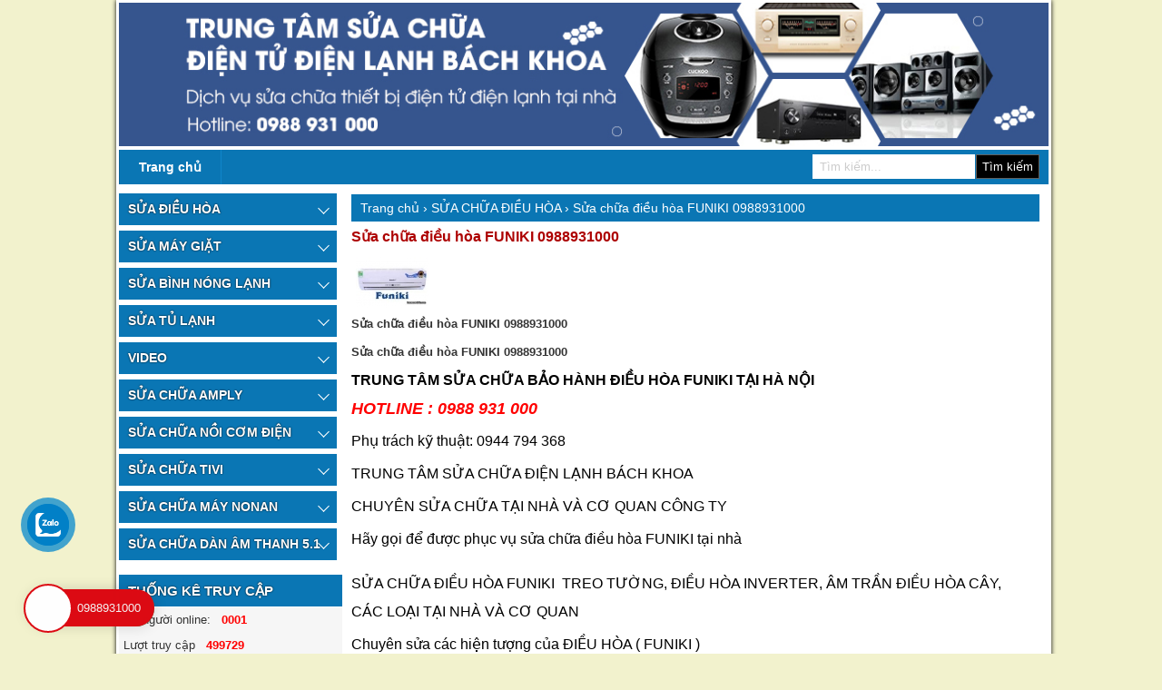

--- FILE ---
content_type: text/html; charset=UTF-8
request_url: http://suadanamthanh.com/tin-tuc/sua-chua-dieu-hoa/sua-chua-dieu-hoa-funiki-0988931000.html
body_size: 11754
content:





<!DOCTYPE html PUBLIC "-//W3C//DTD XHTML 1.0 Transitional//EN" "http://www.w3.org/TR/xhtml1/DTD/xhtml1-transitional.dtd">
<html>
<head>
<meta name="viewport" content="width=device-width, initial-scale=1.0"><meta http-equiv="content-type" content="text/html; charset=UTF-8">
<meta http-equiv="expires" content="0">
<meta name="resource-type" content="document">
<meta name="distribution" content="global">
<meta name="author" content="TRUNG TÂM SỬA CHỮA ĐIỆN TỬ ĐIỆN LẠNH BÁCH KHOA">
<meta name="copyright" content="Copyright (c) 2026 by TRUNG TÂM SỬA CHỮA ĐIỆN TỬ ĐIỆN LẠNH BÁCH KHOA">
<meta name="keywords" content="sửa chữa điều hòa funiki, sửa điều hòa funiki, thợ sửa điều hòa, chữa điều hòa, bảo dưỡng điều hòa, sửa điều hòa không mát,, sửa chữa điều hòa funiki, sửa điều hòa funiki, thợ sửa điều hòa, chữa điều hòa, bảo dưỡng điều hòa, sửa điều hòa không mát,">
<meta name="description" content="sửa chữa điều hòa funiki, sửa điều hòa funiki, thợ sửa điều hòa, chữa điều hòa, bảo dưỡng điều hòa, sửa điều hòa không mát,">
<meta name="robots" content="index, follow">
<meta name="revisit-after" content="1 days">
<meta name="rating" content="general">
<title>sửa chữa điều hòa funiki, sửa điều hòa funiki, thợ sửa điều hòa, chữa điều hòa, bảo dưỡng điều hòa, sửa điều hòa không mát, </title>

<meta name="google-site-verification" content="" />
<meta http-equiv="content-type" content="text/html; charset=UTF-8"/>
<link rel="shortcut icon" href="http://suadanamthanh.com/favicon.ico" type="image/x-icon" />
<link rel="stylesheet" href="http://suadanamthanh.com/templates/Adoosite/font-awesome/css/font-awesome.min.css">
<link rel="StyleSheet" href="http://suadanamthanh.com/templates/Adoosite/css/styles.css" type="text/css"/>



<link rel="stylesheet" type="text/css" href="http://suadanamthanh.com/templates/Adoosite/css/ddlevelsmenu-topbar.css" />
<link rel="stylesheet" type="text/css" href="http://suadanamthanh.com/templates/Adoosite/css/ddlevelsmenu-base.css" />
<link rel="stylesheet" type="text/css" href="http://suadanamthanh.com/templates/Adoosite/css/ddlevelsmenu-sidebar.css" />

<script type="text/javascript" src="http://suadanamthanh.com/js/ddlevelsmenu.js"></script>

<script src="https://ajax.googleapis.com/ajax/libs/jquery/1.11.3/jquery.min.js"></script>
<script type="text/javascript" src="http://suadanamthanh.com/js/jquery.js"></script>
<!--script type="text/javascript" src="http://suadanamthanh.com/js/jquery.carouFredSel.js"></script-->
<!--script type="text/javascript" src="http://suadanamthanh.com/js/fancybox/jquery.mousewheel-3.0.4.pack.js"></script>
<script type="text/javascript" src="http://suadanamthanh.com/js/fancybox/jquery.fancybox-1.3.4.pack.js"></script-->
<script type="text/javascript" src="http://suadanamthanh.com/js/common.js"></script>
<script type="text/javascript" src="http://suadanamthanh.com/js/jquery-ui.js"></script>
<script type="text/javascript" src="http://suadanamthanh.com/js/advertise.js"></script>

<script type="text/javascript" src="http://suadanamthanh.com/js/jquery.carouFredSel-6.1.0-packed.js"></script>
<script type="text/javascript" src="http://suadanamthanh.com/js/jquery.imagesloaded.min.js"></script> 
  
	<script language="javascript" type="text/javascript" >
	$(document).ready(function() {
		$(".bottomfone").click(function(){
			$("#navtop").slideToggle();
		});

		$("#danhmucleft").click(function(){
			$("#leftcolumn").slideToggle();
		});
		function runCarousel() {						
			$("#slidere").carouFredSel({
				responsive	: true,
				items		: 1,
				width: '100%',
				height: 'auto',
			});

		}												
			$("#slidere").imagesLoaded(runCarousel);	
	});	
	</script>


	<script type="text/javascript">
	
		  
    $(document).ready(function(){ 
        // $("ul.sf-menu").superfish({ 
        //     pathClass:  'current' 
        // }); 
		// Tabs
		$('#tabs').tabs();
		$('#tabs_right').tabs();
		// Accordion
		 

		$(".login").click(function(){
			 $("#top_login").slideToggle("slow");
			  $('#bg').append('<div id="mask"></div>');
        		$('#mask').fadeIn(300);
        		$('#mask').live('click',function(){
        			$('#mask').remove(); 
        			$("#top_login").slideUp("slow");	
        		});
        		

		});

		
		   
					
	$("#foo1113").carouFredSel({
			auto	: true,
			infinite: false,
			circular    : true,
			direction   : 'up',
			items       :1,
			width   : '948',
			scroll     : {				
					items           : 1,
	        		duration        : 900,
	        		timeoutDuration :900
				},
			prev : {	
			button	: "#foo1113_prev",
			key		: "left"
		},
		next : { 
			button	: "#foo1113_next",
			key		: "right"
		},
		pagination	: "#foo1113_pag"
	});
			
			// $("img").lazyload({
			// 	 effect       : "fadeIn"
			//  });
			 
			 
    }); 

</script>
 
 

<script>
  (function(i,s,o,g,r,a,m){i['GoogleAnalyticsObject']=r;i[r]=i[r]||function(){
  (i[r].q=i[r].q||[]).push(arguments)},i[r].l=1*new Date();a=s.createElement(o),
  m=s.getElementsByTagName(o)[0];a.async=1;a.src=g;m.parentNode.insertBefore(a,m)
  })(window,document,'script','//www.google-analytics.com/analytics.js','ga');

  ga('create', 'UA-57887021-1', 'auto');
  ga('send', 'pageview');

</script>





</head>

<body>
<div align="center" id="ajaxload_container" style="display: none">
<div id="ajaxload_content">
<img src="http://suadanamthanh.com/images/load_bar.gif" border="0" title="loading" alt="loading"/>
</div>
</div>
<div id='containerbody'>	<div id="topsection">
<div id="banner">
<div style="float:left;width:100%;"><a href="http://suadanamthanh.com" title="TRUNG TÂM SỬA CHỮA ĐIỆN TỬ ĐIỆN LẠNH BÁCH KHOA"><img src="http://suadanamthanh.com/files/adv/adv_541167Y8.jpg" width="1035px" height="155px" alt="TRUNG TÂM SỬA CHỮA ĐIỆN TỬ ĐIỆN LẠNH BÁCH KHOA" title="TRUNG TÂM SỬA CHỮA ĐIỆN TỬ ĐIỆN LẠNH BÁCH KHOA" /></a></div></div>
</div>
<div id="bg" ><div id="maincontainer">
<div id='danhmucdd'>Danh mục <span class='bottomfone'><i class="fa fa-bars"></i></span></div><div id="ddtopmenubar" class="mattblackmenu"><ul><li><a href="http://suadanamthanh.com"  >Trang chủ</a></li><div class="border-right"></div>


	







<form id="search_mini_form" name="formSearch" action="http://suadanamthanh.com/san-pham/tags/" method="post" onsubmit="return Check_Valid_search(this);">



     <div id="search-box">



        <input name="key" type="text" id="tag" onblur="if(this.value=='') this.value = 'Tìm kiếm...';" onfocus="if(this.value == 'Tìm kiếm...') this.value = '';" value="Tìm kiếm...">



        <!-- <a  href="http://suadanamthanh.com/san-pham/tags/"></a> -->



        <button type="submit" class="button-search" id="ctl00_Banner1_LinkButton1"><span>Tìm kiếm</span></button>



     </div>



 </form>



	</ul></div><script type="text/javascript">ddlevelsmenu.setup("ddtopmenubar", "topbar") //ddlevelsmenu.setup("mainmenuid", "topbar|sidebar")</script><div id='danhmucleft'>Danh mục trái <span class='bottomleft'><i class="fa fa-sort-amount-desc"></i></span></div>	<div id="leftcolumn">


<script type="text/javascript">

$(document).ready(function()

{



	$("#firstpane p.menu_head").click(function()

    {

		$(this).css({backgroundImage:"url(down.png)"}).next("div.menu_body").slideToggle(300).siblings("div.menu_body").slideUp("slow");

       	$(this).siblings().css({backgroundImage:"url(left.png)"});

	});



	$("#secondpane p.menu_head").mouseover(function()

    {

	     $(this).css({backgroundImage:"url(down.png)"}).next("div.menu_body").slideDown(500).siblings("div.menu_body").slideUp("slow");

         $(this).siblings().css({backgroundImage:"url(left.png)"});

	});

});



</script>



<div class="div-block acc__card">
<div class="div-tblock acc__title "><h2>SỬA ĐIỀU HÒA</h2></div>
<div class="div-cblock acc__panel">
<div id="secondpane" class="menu_list">
<p class='menu_head'><a href="http://suadanamthanh.com/tin-tuc/sua-chua-dieu-hoa/sua-chua-dieu-hoa-lg-0988931000.html" title=Sửa Chữa Điều Hòa LG>Sửa Chữa Điều Hòa LG</a></p>
<p class='menu_head'><a href="http://suadanamthanh.com/tin-tuc/sua-chua-dieu-hoa/sua-chua-dieu-hoa-daikin-0988931000.html" title=Sửa Chữa Điều Hòa DAIKIN>Sửa Chữa Điều Hòa DAIKIN</a></p>
<p class='menu_head'><a href="http://suadanamthanh.com/tin-tuc/sua-chua-dieu-hoa/sua-chua-dieu-hoa-samsung-0988931000.html" title=Sửa Chữa Điều Hòa SAMSUNG>Sửa Chữa Điều Hòa SAMSUNG</a></p>
<p class='menu_head'><a href="http://suadanamthanh.com/tin-tuc/sua-chua-dieu-hoa/sua-chua-dieu-hoa-panasonic-0988931000.html" title=Sửa Chữa Điều Hòa PANASONIC>Sửa Chữa Điều Hòa PANASONIC</a></p>
<p class='menu_head'><a href="http://suadanamthanh.com/tin-tuc/sua-chua-dieu-hoa/sua-chua-dieu-hoa-gree-0988931000.html" title=Sửa Chữa Điều Hòa GREE>Sửa Chữa Điều Hòa GREE</a></p>
<p class='menu_head'><a href="http://suadanamthanh.com/tin-tuc/sua-chua-dieu-hoa/sua-chua-dieu-hoa-hitachi-0988931000.html" title=Sửa Chữa Điều Hòa HITACHI>Sửa Chữa Điều Hòa HITACHI</a></p>
<p class='menu_head'><a href="http://suadanamthanh.com/tin-tuc/sua-chua-dieu-hoa/sua-chua-dieu-hoa-funiki-0988931000.html" title=Sửa chữa điều hòa FUNIKI>Sửa chữa điều hòa FUNIKI</a></p>
<p class='menu_head'><a href="http://suadanamthanh.com/tin-tuc/sua-chua-dieu-hoa/sua-chua-dieu-hoa-nagakawa-0988931000.html" title=Sửa chữa điều hòa NAGAKAWA>Sửa chữa điều hòa NAGAKAWA</a></p>
<p class='menu_head'><a href="http://suadanamthanh.com/tin-tuc/sua-chua-dieu-hoa/sua-chua-dieu-hoa-toshiba-0988931000.html" title=Sửa chữa điều hòa TOSHIBA>Sửa chữa điều hòa TOSHIBA</a></p>
<p class='menu_head'><a href="http://suadanamthanh.com/tin-tuc/sua-chua-dieu-hoa/sua-chua-dieu-hoa-sumikura-tai-ha-noi-0988931000.html" title=Sửa Chữa Điều Hòa SUMIKURA>Sửa Chữa Điều Hòa SUMIKURA</a></p>
<p class='menu_head'><a href="http://suadanamthanh.com/tin-tuc/sua-chua-dieu-hoa/sua-chua-dieu-hoa-sharp-tai-ha-noi-0988931000.html" title=Sửa chữa điều hòa SHARP>Sửa chữa điều hòa SHARP</a></p>
<p class='menu_head'><a href="http://suadanamthanh.com/tin-tuc/sua-chua-dieu-hoa/sua-chua-dieu-hoa-midea-tai-ha-noi-098831000.html" title=Sửa Chữa Điều Hòa MIDEA>Sửa Chữa Điều Hòa MIDEA</a></p>
<p class='menu_head'><a href="http://suadanamthanh.com/tin-tuc/sua-chua-dieu-hoa/sua-chua-dieu-hoa-fujitsu-tai-ha-noi-0988931000.html" title=Sửa Chữa Điều Hòa FUJITSU>Sửa Chữa Điều Hòa FUJITSU</a></p>
<p class='menu_head'><a href="http://suadanamthanh.com/tin-tuc/sua-chua-dieu-hoa/sua-chua-dieu-hoa-mitsubishi-tai-ha-noi-0988931000.html" title=Sửa Chữa Điều Hòa MITSUBISHI>Sửa Chữa Điều Hòa MITSUBISHI</a></p>
<p class='menu_head'><a href="http://suadanamthanh.com/tin-tuc/sua-chua-dieu-hoa/sua-chua-dieu-hoa-electrolux-tai-ha-noi-0988931000.html" title=Sửa Chữa Điều Hòa ELECTROLUX>Sửa Chữa Điều Hòa ELECTROLUX</a></p>
<p class='menu_head'><a href="http://suadanamthanh.com/tin-tuc/sua-chua-dieu-hoa/sua-chua-dieu-hoa-national-tai-ha-noi-0988931000.html" title=Sửa chữa điều hòa NATIONAL>Sửa chữa điều hòa NATIONAL</a></p>
<p class='menu_head'><a href="http://suadanamthanh.com/tin-tuc/sua-chua-dieu-hoa/sua-chua-dieu-hoa-sanyo-tai-ha-noi-0988931000.html" title=Sửa Chữa Điều Hòa SANYO>Sửa Chữa Điều Hòa SANYO</a></p>
<p class='menu_head'><a href="http://suadanamthanh.com/tin-tuc/sua-chua-dieu-hoa/sua-chua-dieu-hoa-general-tai-ha-noi-0988931000.html" title=Sửa Chữa Điều Hòa GENERAL>Sửa Chữa Điều Hòa GENERAL</a></p>
</div></div></div>
<div class="div-block acc__card">
<div class="div-tblock acc__title "><h2>SỬA MÁY GIẶT</h2></div>
<div class="div-cblock acc__panel">
<div id="secondpane" class="menu_list">
<p class='menu_head'><a href="http://suadanamthanh.com/tin-tuc/sua-chua-may-giat/sua-may-giat-electrolux-tai-ha-noi-0988931000.html" title=Sửa Chữa Máy Giặt Electrolux>Sửa Chữa Máy Giặt Electrolux</a></p>
<p class='menu_head'><a href="http://suadanamthanh.com/tin-tuc/sua-chua-may-giat/sua-may-giat-lg-tai-nha-0988931000.html" title=Sửa Chữa Máy Giặt LG>Sửa Chữa Máy Giặt LG</a></p>
<p class='menu_head'><a href="http://suadanamthanh.com/tin-tuc/sua-chua-may-giat/sua-may-giat-samsung-tai-nha-0988931000.html" title=Sửa Chữa Máy Giặt Samsung>Sửa Chữa Máy Giặt Samsung</a></p>
<p class='menu_head'><a href="http://suadanamthanh.com/tin-tuc/sua-chua-may-giat/sua-may-giat-toshiba-tai-nha-0988931000.html" title=Sửa Chữa Máy Giặt Toshiba>Sửa Chữa Máy Giặt Toshiba</a></p>
<p class='menu_head'><a href="http://suadanamthanh.com/tin-tuc/sua-chua-may-giat/sua-chua-may-giat-hitachi-tai-nha-0988931000.html" title=Sửa Chữa Máy Giặt Hitachi>Sửa Chữa Máy Giặt Hitachi</a></p>
<p class='menu_head'><a href="http://suadanamthanh.com/tin-tuc/sua-chua-may-giat/sua-chua-may-giat-sanyo-tai-nha-0988931000.html" title=Sửa Chữa Máy Giặt Sanyo>Sửa Chữa Máy Giặt Sanyo</a></p>
<p class='menu_head'><a href="http://suadanamthanh.com/tin-tuc/sua-chua-may-giat/sua-chua-may-giat-sharp-tai-nha-0988931000.html" title=Sửa Chữa Máy Giặt Sharp>Sửa Chữa Máy Giặt Sharp</a></p>
<p class='menu_head'><a href="http://suadanamthanh.com/tin-tuc/sua-chua-may-giat/sua-chua-may-giat-panasonic-tai-nha-0988931000.html" title=Sửa Chữa Máy giặt Panasonic>Sửa Chữa Máy giặt Panasonic</a></p>
<p class='menu_head'><a href="http://suadanamthanh.com/tin-tuc/sua-chua-may-giat/sua-chua-may-giat-midea-0988931000.html" title=Sửa Chữa Máy Giặt Midea>Sửa Chữa Máy Giặt Midea</a></p>
</div></div></div>
<div class="div-block acc__card">
<div class="div-tblock acc__title "><h2>SỬA BÌNH NÓNG LẠNH</h2></div>
<div class="div-cblock acc__panel">
<div id="secondpane" class="menu_list">
<p class='menu_head'><a href="http://suadanamthanh.com/tin-tuc/sua-chua-binh-nong-lanh/sua-binh-nong-lanh-ariston.html" title=Sửa chữa bình nóng lạnh Ariston>Sửa chữa bình nóng lạnh Ariston</a></p>
<p class='menu_head'><a href="http://suadanamthanh.com/tin-tuc/sua-chua-binh-nong-lanh/sua-chua-binh-nong-lanh-rossi.html" title=Sửa Chữa Bình Nóng Lạnh Rossi>Sửa Chữa Bình Nóng Lạnh Rossi</a></p>
<p class='menu_head'><a href="http://suadanamthanh.com/tin-tuc/sua-chua-binh-nong-lanh/sua-binh-nong-lanh-picenza-0988931000.html" title=SỬA CHỮA BÌNH NÓNG LẠNH PICENZA>SỬA CHỮA BÌNH NÓNG LẠNH PICENZA</a></p>
<p class='menu_head'><a href="http://suadanamthanh.com/tin-tuc/sua-chua-binh-nong-lanh/sua-binh-nong-lanh-tai-nha-0988931000.html" title=Sửa Chữa Bình Nóng Lạnh tại nhà>Sửa Chữa Bình Nóng Lạnh tại...</a></p>
</div></div></div>
<div class="div-block acc__card">
<div class="div-tblock acc__title "><h2>SỬA TỦ LẠNH</h2></div>
<div class="div-cblock acc__panel">
<div id="secondpane" class="menu_list">
<p class='menu_head'><a href="http://suadanamthanh.com/tin-tuc/sua-chua-tu-lanh/sua-chua-tu-lanh-hitachi-0988931000.html" title=Sửa Chữa Tủ Lạnh Hitachi>Sửa Chữa Tủ Lạnh Hitachi</a></p>
<p class='menu_head'><a href="http://suadanamthanh.com/tin-tuc/sua-chua-tu-lanh/sua-chua-tu-lanh-samsung-0988931000.html" title=Sửa Chữa Tủ lạnh Samsung>Sửa Chữa Tủ lạnh Samsung</a></p>
<p class='menu_head'><a href="http://suadanamthanh.com/tin-tuc/sua-chua-tu-lanh/sua-chua-tu-lanh-lg-0988931000.html" title=Sửa Chữa Tủ Lạnh Lg>Sửa Chữa Tủ Lạnh Lg</a></p>
<p class='menu_head'><a href="http://suadanamthanh.com/tin-tuc/sua-chua-tu-lanh/sua-chua-tu-lanh-panasonic-0988931000.html" title=Sửa Chữa Tủ Lạnh Panasonic>Sửa Chữa Tủ Lạnh Panasonic</a></p>
<p class='menu_head'><a href="http://suadanamthanh.com/tin-tuc/sua-chua-tu-lanh/sua-chua-tu-lanh-toshiba-0988931000.html" title=Sửa Chữa Tủ lạnh Toshiba>Sửa Chữa Tủ lạnh Toshiba</a></p>
<p class='menu_head'><a href="http://suadanamthanh.com/tin-tuc/sua-chua-tu-lanh/sua-chua-tu-lanh-funiki-0988931000.html" title=Sửa Chữa Tủ Lạnh Funiki>Sửa Chữa Tủ Lạnh Funiki</a></p>
<p class='menu_head'><a href="http://suadanamthanh.com/tin-tuc/sua-chua-tu-lanh/sua-chua-tu-lanh-sharp-0988931000.html" title=Sửa Chữa Tủ Lạnh Sharp>Sửa Chữa Tủ Lạnh Sharp</a></p>
<p class='menu_head'><a href="http://suadanamthanh.com/tin-tuc/sua-chua-tu-lanh/sua-chua-tu-lanh-sanyo-0988931000.html" title=Sửa Chữa Tủ Lạnh Sanyo>Sửa Chữa Tủ Lạnh Sanyo</a></p>
<p class='menu_head'><a href="http://suadanamthanh.com/tin-tuc/sua-chua-tu-lanh/sua-chua-tu-lanh-national-0988931000.html" title=Sửa Chữa Tủ Lạnh National>Sửa Chữa Tủ Lạnh National</a></p>
<p class='menu_head'><a href="http://suadanamthanh.com/tin-tuc/sua-chua-tu-lanh/sua-chua-tu-lanh-electrolux-0988931000.html" title=Sửa Chữa Tủ Lạnh Electrolux>Sửa Chữa Tủ Lạnh Electrolux</a></p>
<p class='menu_head'><a href="http://suadanamthanh.com/tin-tuc/sua-chua-tu-lanh/sua-chua-tu-lanh-daewoo-0988931000.html" title=Sửa Chữa tủ Lạnh Daewoo>Sửa Chữa tủ Lạnh Daewoo</a></p>
<p class='menu_head'><a href="http://suadanamthanh.com/tin-tuc/sua-do-dien-tu-mat-nguon/sua-chua-amply-denon-mat-nguon-sua-amply-nhay-den-do-tho-gioi-sua-tai-nha.html" title=Sửa chữa điện nước>Sửa chữa điện nước</a></p>
</div></div></div>
<div class="div-block acc__card">
<div class="div-tblock acc__title "><h2>VIDEO</h2></div>
<div class="div-cblock acc__panel">
</div></div>
<div class="div-block acc__card">
<div class="div-tblock acc__title "><h2>Sửa chữa amply</h2></div>
<div class="div-cblock acc__panel">
<div id="secondpane" class="menu_list">
<p class='menu_head'><a href="http://suadanamthanh.com/tin-tuc/sua-chua-amply-so/chuyen-sua-chua-amply-denon-5.1-7.2-dt-0988931000.html" title=Sửa chữa amply denon 5.1 7.2, ĐT 0988931000>Sửa chữa amply denon 5.1 7.2, ĐT...</a></p>
<p class='menu_head'><a href="http://suadanamthanh.com/tin-tuc/sua-chua-amply-so/sua-chua-amply-pioneer-5.1-7.2-dt-0988931000.html" title=Sửa chữa amply pioneer 5.1 7.2, ĐT 0988931000>Sửa chữa amply pioneer 5.1 7.2, ĐT...</a></p>
<p class='menu_head'><a href="http://suadanamthanh.com/tin-tuc/sua-chua-amply-so/sua-chua-amply-yamaha-5.1-7.2-hotline-0988931000.html" title=sửa chữa amply yamaha 5.1 7.2, ĐT 0988931000>sửa chữa amply yamaha 5.1 7.2, ĐT...</a></p>
<p class='menu_head'><a href="http://suadanamthanh.com/tin-tuc/sua-chua-amply-so/sua-chua-amply-marantz-5.1-7.2-hotline-0988.931.000.html" title=sửa chữa amply marantz 5.1 7.2, ĐT 0988931000>sửa chữa amply marantz 5.1 7.2, ĐT...</a></p>
<p class='menu_head'><a href="http://suadanamthanh.com/tin-tuc/sua-chua-amply-so/sua-chua-amply-onkyo-5.1-7.2-hotline-0988931000.html" title=Sửa Chữa Amply Onkyo 5.1 7.2, ĐT 0988931000>Sửa Chữa Amply Onkyo 5.1 7.2, ĐT...</a></p>
<p class='menu_head'><a href="http://suadanamthanh.com/tin-tuc/sua-chua-amply-so/sua-chua-amply-accuphase-hotline-0988931000.html" title=Sửa Chữa Amply ACCUPHASE, ĐT 0988931000 >Sửa Chữa Amply ACCUPHASE, ĐT...</a></p>
<p class='menu_head'><a href="http://suadanamthanh.com/tin-tuc/sua-chua-amply-so/sua-chua-amply-luxman-hotline-0988931000.html" title=Sửa Chữa Amply LUXMAN, ĐT 0988931000>Sửa Chữa Amply LUXMAN, ĐT...</a></p>
<p class='menu_head'><a href="http://suadanamthanh.com/tin-tuc/sua-chua-amply-so/chuyen-sua-chua-amply-jbl-hotline-0988931000.html" title=Sửa Chữa Amply JBL, ĐT 0988931000>Sửa Chữa Amply JBL, ĐT 0988931000</a></p>
<p class='menu_head'><a href="http://suadanamthanh.com/tin-tuc/sua-chua-amply-so/sua-chua-amply-hat-jarguar-california-arirang-sua-chua-amply-karaoke-tai-nha.html" title=Sửa Chữa Amply JARGUAR Karaoke, ĐT 0988931000>Sửa Chữa Amply JARGUAR Karaoke, ĐT...</a></p>
<p class='menu_head'><a href="http://suadanamthanh.com/tin-tuc/sua-chua-amply-so/sua-chua-amply-dan-am-thanh-hotline-0988931000.html" title=Sửa Chữa Amply Dàn âm thanh, ĐT 0988931000>Sửa Chữa Amply Dàn âm thanh, ĐT...</a></p>
<p class='menu_head'><a href="http://suadanamthanh.com/tin-tuc/sua-chua-amply-so/sua-chua-amply-karaoke-mixer.html" title=Sửa Chữa Amply ARIRANG, ĐT 0988931000>Sửa Chữa Amply ARIRANG, ĐT...</a></p>
<p class='menu_head'><a href="http://suadanamthanh.com/tin-tuc//.html" title=Sửa Chữa Amply Boss>Sửa Chữa Amply Boss</a></p>
<p class='menu_head'><a href="http://suadanamthanh.com/tin-tuc/sua-chua-amply-so/sua-chua-amply-sansui-hotline-0988931000.html" title=Sửa Chữa Amply Sansui, ĐT 0988931000 sửa chữa amply tại nhà>Sửa Chữa Amply Sansui, ĐT...</a></p>
<p class='menu_head'><a href="http://suadanamthanh.com/tin-tuc/sua-chua-amply-so/sua-chua-amply-harman-kardon-hotline-0988931000.html" title=Sửa Chữa Amply Harman kardon 5.1 7.2, ĐT 0988931000>Sửa Chữa Amply Harman kardon 5.1...</a></p>
<p class='menu_head'><a href="http://suadanamthanh.com/tin-tuc//.html" title=Sửa chữa amply BMB>Sửa chữa amply BMB</a></p>
<p class='menu_head'><a href="http://suadanamthanh.com/tin-tuc/sua-do-dien-tu-mat-nguon/sua-chua-amply-denon-mat-nguon-sua-amply-nhay-den-do-tho-gioi-sua-tai-nha.html" title=Sửa amply denon mất nguồn>Sửa amply denon mất nguồn</a></p>
<p class='menu_head'><a href="http://suadanamthanh.com/tin-tuc/sua-do-dien-tu-mat-nguon/sua-chua-amply-pioneer-mat-nguon-sua-chua-amply-pioneer-nhay-den-do-tho-gioi-sua-tai-nha.html" title=Sửa amply pioneer mất nguồn>Sửa amply pioneer mất nguồn</a></p>
<p class='menu_head'><a href="http://suadanamthanh.com/tin-tuc/sua-do-dien-tu-mat-nguon/sua-chua-amply-yamaha-mat-nguon-sua-chua-amply-yamaha-nhay-den-do-tho-gioi-sua-tai-nha.html" title=Sửa amply yamaha mất nguồn>Sửa amply yamaha mất nguồn</a></p>
</div></div></div>
<div class="div-block acc__card">
<div class="div-tblock acc__title "><h2>SỬA CHỮA NỒI CƠM ĐIỆN</h2></div>
<div class="div-cblock acc__panel">
<div id="secondpane" class="menu_list">
<p class='menu_head'><a href="http://suadanamthanh.com/tin-tuc/sua-chua-noi-com-dien/sua-chua-noi-com-dien-cuckoo-cuchen-dt.0988931000.html" title=Sửa nồi cơm điện CUCKOO, ĐT 0988931000>Sửa nồi cơm điện CUCKOO, ĐT...</a></p>
<p class='menu_head'><a href="http://suadanamthanh.com/tin-tuc/sua-chua-noi-com-dien/sua-chua-noi-com-dien-cuchen-dt..0988931000.html" title=Sửa chữa nồi cơm điện Cuchen, ĐT 0988931000 >Sửa chữa nồi cơm điện Cuchen,...</a></p>
<p class='menu_head'><a href="http://suadanamthanh.com/tin-tuc/sua-chua-noi-com-dien/sua-chua-noi-com-dien-lihom-dt0988931000-sua-noi-com-dien-lihom-tai-nha.html" title=Sửa chữa nồi cơm điện Lihom, ĐT 0988931000>Sửa chữa nồi cơm điện Lihom,...</a></p>
<p class='menu_head'><a href="http://suadanamthanh.com/tin-tuc/sua-chua-noi-com-dien/sua-chua-noi-com-dien-dt-0988931000-tiger-zojirushi-panasonic-hitachi-sharp-tai-ha-noi.html" title=Sửa Chữa Nồi Cơm Điện nhật, ĐT 098831000 tại nhà TIGER ZOJIRUSHI PANASONIC HITACHI >Sửa Chữa Nồi Cơm Điện nhật,...</a></p>
<p class='menu_head'><a href="http://suadanamthanh.com/tin-tuc/sua-chua-noi-com-dien/sua-chua-noi-com-dien-panasonic.html" title=Sửa Chữa Nồi Cơm Điện Panasonic, ĐT 0988931000>Sửa Chữa Nồi Cơm Điện...</a></p>
<p class='menu_head'><a href="http://suadanamthanh.com/tin-tuc/sua-chua-noi-com-dien/sua-noi-com-dien-cuckoo-mat-nguon-loi-e01-edo-tai-nha-0988931000.html" title=Sửa Chữa Nồi Cơm Điện Hitachi, ĐT 0988931000>Sửa Chữa Nồi Cơm Điện...</a></p>
<p class='menu_head'><a href="http://suadanamthanh.com/tin-tuc/sua-chua-noi-com-dien/sua-chua-bep-tu-dt-0988931000-chuyen-sua-chua-bep-tu-tai-ha-noi.html" title=Sửa chữa bếp từ sửa bếp từ, ĐT 0988931000>Sửa chữa bếp từ sửa bếp...</a></p>
</div></div></div>
<div class="div-block acc__card">
<div class="div-tblock acc__title "><h2>SỬA CHỮA TIVI</h2></div>
<div class="div-cblock acc__panel">
<div id="secondpane" class="menu_list">
<p class='menu_head'><a href="http://suadanamthanh.com/tin-tuc/sua-chua-tivi/sua-chua-tivi-samsung-tai-nha-0988931000.html" title=Sửa Chữa Tivi Samsung>Sửa Chữa Tivi Samsung</a></p>
<p class='menu_head'><a href="http://suadanamthanh.com/tin-tuc/sua-chua-tivi/sua-chua-tivi-sony-tai-nha-0988931000.html" title=Sửa Chữa Tivi SONY>Sửa Chữa Tivi SONY</a></p>
<p class='menu_head'><a href="http://suadanamthanh.com/tin-tuc/sua-chua-tivi/sua-chua-tivi-panasonic-tai-nha-0988931000.html" title=Sửa Chữa Tivi PANASONIC>Sửa Chữa Tivi PANASONIC</a></p>
<p class='menu_head'><a href="http://suadanamthanh.com/tin-tuc/sua-chua-tivi/sua-chua-tivi-toshiba-tai-nha-0988931000.html" title=Sửa Chữa Tivi TOSHIBA>Sửa Chữa Tivi TOSHIBA</a></p>
<p class='menu_head'><a href="http://suadanamthanh.com/tin-tuc/sua-chua-tivi/sua-chua-tivi-lg-tai-nha-0988931000.html" title=Sửa Chữa Tivi Lg>Sửa Chữa Tivi Lg</a></p>
<p class='menu_head'><a href="http://suadanamthanh.com/tin-tuc/sua-chua-tivi/sua-chua-tivi-sharp-tai-ha-noi-0988931000.html" title=Sửa Chữa Tivi Sharp>Sửa Chữa Tivi Sharp</a></p>
</div></div></div>
<div class="div-block acc__card">
<div class="div-tblock acc__title "><h2>Sửa chữa máy nonan</h2></div>
<div class="div-cblock acc__panel">
<div id="secondpane" class="menu_list">
<p class='menu_head'><a href="http://suadanamthanh.com/tin-tuc/sua-chua-may-nonan/sua-chua-may-khu-doc-nonan-0988931000.html" title=Sửa chữa máy nonan>Sửa chữa máy nonan</a></p>
<p class='menu_head'><a href="http://suadanamthanh.com/tin-tuc/banh-cuon-que-huong-thanh-hoa/banh-cuon-sieu-ngon-thanh-hoa.html" title=Bánh cuốn quê thanh hóa>Bánh cuốn quê thanh hóa</a></p>
</div></div></div>
<div class="div-block acc__card">
<div class="div-tblock acc__title "><h2>SỬA CHỮA DÀN ÂM THANH 5.1</h2></div>
<div class="div-cblock acc__panel">
<div id="secondpane" class="menu_list">
<p class='menu_head'><a href="http://suadanamthanh.com/tin-tuc/sua-chua-dan-am-thanh-5.1/sua-chua-dan-am-thanh-pioneer-5.1..dt..0988.931.000.html" title=Sửa Chữa Dàn Âm thanh Pioneer 5.1, ĐT 0988931000>Sửa Chữa Dàn Âm thanh Pioneer...</a></p>
<p class='menu_head'><a href="http://suadanamthanh.com/tin-tuc/sua-chua-dan-am-thanh-5.1/sua-chua-dan-am-thanh-sony-5.1-dt-0988931000-sua-dan-sony-tai-ha-noi.html" title=Sửa Chữa Dàn Âm Thanh Sony 5.1, ĐT 0988931000>Sửa Chữa Dàn Âm Thanh Sony 5.1,...</a></p>
<p class='menu_head'><a href="http://suadanamthanh.com/tin-tuc/sua-chua-dan-am-thanh-5.1/sua-chua-dan-am-thanh-lg-5.1-dt-0988931000-sua-dan-lg-tai-ha-noi.html" title=Sửa Chữa Dàn Âm thanh Lg 5.1, ĐT 0988931000>Sửa Chữa Dàn Âm thanh Lg 5.1, ĐT...</a></p>
<p class='menu_head'><a href="http://suadanamthanh.com/tin-tuc/sua-chua-dan-am-thanh-5.1/sua-chua-dan-am-thanh-samsung-5.1-dt-0988931000-sua-dan-samsung.html" title=Sửa Chữa Dàn Âm thanh Samsung 5.1, ĐT 0988931000>Sửa Chữa Dàn Âm thanh Samsung...</a></p>
<p class='menu_head'><a href="http://suadanamthanh.com/tin-tuc/sua-chua-dan-am-thanh-5.1/sua-chua-dan-am-thanh-panasonic-5.1-dt-0988931000-sua-dan-panasonic.html" title=Sửa Chữa Dàn Âm thanh Panasonic 5.1, ĐT 0988931000>Sửa Chữa Dàn Âm thanh Panasonic...</a></p>
<p class='menu_head'><a href="http://suadanamthanh.com/tin-tuc/sua-chua-dan-am-thanh-5.1/sua-chua-dan-am-thanh-philips-dt-0988931000-sua-dan-am-thanh-phlips.html" title=Sửa Chữa Dàn Âm thanh Philips 5.1, ĐT 0988931000>Sửa Chữa Dàn Âm thanh Philips...</a></p>
<p class='menu_head'><a href="http://suadanamthanh.com/tin-tuc/sua-chua-dan-am-thanh-5.1/sua-chua-dan-am-thanh-jvc-dt-0988931000-chuyen-sua-dan-jvc-tai-ha-noi.html" title=Sửa Chữa Dàn Âm thanh JVC 5.1, ĐT 0988931000>Sửa Chữa Dàn Âm thanh JVC 5.1,...</a></p>
<p class='menu_head'><a href="http://suadanamthanh.com/tin-tuc/sua-chua-dan-am-thanh-5.1/sua-chua-loa-amply-dan-am-thanh-karaoke-sua-amply-tai-nha-sua-amply.html" title=Sửa chữa loa nghe nhạc,, ĐT 0988931000>Sửa chữa loa nghe nhạc,, ĐT...</a></p>
</div></div></div>
<div class="clearfix"></div><div class='frame-footer'></div>
<div class="div-block div-block2"><div class="div-tblock">Thống kê truy cập</div><div class="div-cblock"><div style="padding:5px; color:#cccccc; font-size:13px;">Số người online:&nbsp;&nbsp;&nbsp;<font color="red"><b>0001</b></font></div><div  style="padding:5px;  color:#cccccc; font-size:13px;">Lượt truy cập&nbsp;&nbsp;&nbsp;<font color="red"><b>499729</b></font></div></div></div><div class='frame-footer'></div>	</div>
	<div id="contentcolumn">
<div class="box_slide">	</div>
	<div class="tabbox"><div class="breakcoup"><a href="http://suadanamthanh.com" " title="Trang chủ">Trang chủ</a> &rsaquo; <a href="http://suadanamthanh.com/tin-tuc/sua-chua-dieu-hoa/" >SỬA CHỮA ĐIỀU HÒA</a> &rsaquo; Sửa chữa điều hòa FUNIKI 0988931000</div>
<div itemscope="" itemtype="http://schema.org/Recipe" style="z-index: -100; width:1px; height:1px; left: -1px; top: -1px; visibility: hidden;overflow:hidden; position: absolute;">
	<span itemprop="name">Sửa chữa điều hòa FUNIKI 0988931000</span>
	<img alt="Sửa chữa điều hòa FUNIKI 0988931000" src="http://suadanamthanh.com/files/news/2016_09/80x60_sua_chua_dieu_hoa_funiki_0988931000_6477q74K.jpg">	<div itemprop="aggregateRating" itemscope="" itemtype="http://schema.org/AggregateRating">
		<span itemprop="ratingValue">9</span>
		<span itemprop="bestRating">10</span>
		<span itemprop="ratingCount">3184</span>
	</div>
</div>
	<div class="content">
		<h1 class="posttitle">Sửa chữa điều hòa FUNIKI 0988931000</h1>
<!-- 		<span class="time">Thứ ba, 27.09.2016 00:29</span> -->
		<div style="padding: 0px">
		<div><img alt="Sửa chữa điều hòa FUNIKI 0988931000" src="http://suadanamthanh.com/files/news/2016_09/80x60_sua_chua_dieu_hoa_funiki_0988931000_6477q74K.jpg">			<div align="justify">
				<div style="margin-bottom: 5px"><h2 class="postdesc">Sửa chữa điều hòa FUNIKI 0988931000</h2></div>
				<span style="color:#cccccc;"><p>
	<strong>Sửa chữa điều h&ograve;a FUNIKI 0988931000</strong></p>
<p>
	<strong><span style="color:#000000;"><span style="font-size:16px;"><span style="font-family: verdana, sans-serif; line-height: 18.6667px;">TRUNG T&Acirc;M SỬA CHỮA BẢO H&Agrave;NH ĐIỀU H&Ograve;A FUNIKI TẠI H&Agrave; NỘI</span></span></span></strong></p>
<p>
	<span style="color:#ff0000;"><span style="font-size:16px;"><span style="font-size:18px;"><em><strong>HOTLINE : 0988 931 000</strong></em></span></span></span><br style="color: rgb(77, 77, 255); font-family: verdana, sans-serif; font-size: 13.3333px; line-height: 18.6667px; background-color: rgb(245, 245, 255);" />
	<br style="color: rgb(77, 77, 255); font-family: verdana, sans-serif; font-size: 13.3333px; line-height: 18.6667px; background-color: rgb(245, 245, 255);" />
	<span style="color:#000000;"><span style="font-size:16px;"> <span style="font-family: verdana, sans-serif; line-height: 18.6667px;">Phụ tr&aacute;ch kỹ thuật: 0944 794 368</span><br style="color: rgb(77, 77, 255); font-family: verdana, sans-serif; font-size: 13.3333px; line-height: 18.6667px; background-color: rgb(245, 245, 255);" />
	<br style="color: rgb(77, 77, 255); font-family: verdana, sans-serif; font-size: 13.3333px; line-height: 18.6667px; background-color: rgb(245, 245, 255);" />
	<span style="font-family: verdana, sans-serif; line-height: 18.6667px;">TRUNG T&Acirc;M SỬA CHỮA ĐIỆN LẠNH B&Aacute;CH KHOA</span><br style="color: rgb(77, 77, 255); font-family: verdana, sans-serif; font-size: 13.3333px; line-height: 18.6667px; background-color: rgb(245, 245, 255);" />
	<br style="color: rgb(77, 77, 255); font-family: verdana, sans-serif; font-size: 13.3333px; line-height: 18.6667px; background-color: rgb(245, 245, 255);" />
	<span style="font-family: verdana, sans-serif; line-height: 18.6667px;">CHUY&Ecirc;N SỬA CHỮA TẠI NH&Agrave; V&Agrave; CƠ QUAN C&Ocirc;NG TY&nbsp;</span><br style="color: rgb(77, 77, 255); font-family: verdana, sans-serif; font-size: 13.3333px; line-height: 18.6667px; background-color: rgb(245, 245, 255);" />
	<br style="color: rgb(77, 77, 255); font-family: verdana, sans-serif; font-size: 13.3333px; line-height: 18.6667px; background-color: rgb(245, 245, 255);" />
	<span style="font-family: verdana, sans-serif; line-height: 18.6667px;">H&atilde;y gọi để được phục vụ sửa chữa điều h&ograve;a&nbsp;</span><span style="font-family: verdana, sans-serif; line-height: 18.6667px;"><a href="http://suadanamthanh.com/tin-tuc/sua-chua-dieu-hoa/sua-chua-dieu-hoa-funiki-0988931000.html">FUNIKI</a>&nbsp;tại nh&agrave;</span></span></span></p>
<p>
	<br style="color: rgb(77, 77, 255); font-family: verdana, sans-serif; font-size: 13.3333px; line-height: 18.6667px; background-color: rgb(245, 245, 255);" />
	<span style="color:#000000;"><span style="font-size:16px;"><span style="font-family: verdana, sans-serif; line-height: 18.6667px;">SỬA CHỮA ĐIỀU H&Ograve;A&nbsp;FUNIKI&nbsp;&nbsp;TREO TƯỜNG, ĐIỀU H&Ograve;A INVERTER, &Acirc;M TRẦN ĐIỀU H&Ograve;A C&Acirc;Y,</span></span></span></p>
<p>
	<span style="color:#000000;"><span style="font-size:16px;"><span style="font-family: verdana, sans-serif; line-height: 18.6667px;">C&Aacute;C LOẠI TẠI NH&Agrave; V&Agrave; CƠ QUAN</span><br style="color: rgb(77, 77, 255); font-family: verdana, sans-serif; font-size: 13.3333px; line-height: 18.6667px; background-color: rgb(245, 245, 255);" />
	<br style="color: rgb(77, 77, 255); font-family: verdana, sans-serif; font-size: 13.3333px; line-height: 18.6667px; background-color: rgb(245, 245, 255);" />
	<span style="font-family: verdana, sans-serif; line-height: 18.6667px;">Chuy&ecirc;n sửa c&aacute;c hiện tượng của ĐIỀU H&Ograve;A (&nbsp;</span><a href="http://suadanamthanh.com/tin-tuc/sua-chua-dieu-hoa/sua-chua-dieu-hoa-funiki-0988931000.html"><span style="font-family: verdana, sans-serif; line-height: 18.6667px;">FUNIKI</span></a><span style="font-family: verdana, sans-serif; line-height: 18.6667px;">&nbsp;)</span><br style="color: rgb(77, 77, 255); font-family: verdana, sans-serif; font-size: 13.3333px; line-height: 18.6667px; background-color: rgb(245, 245, 255);" />
	<br style="color: rgb(77, 77, 255); font-family: verdana, sans-serif; font-size: 13.3333px; line-height: 18.6667px; background-color: rgb(245, 245, 255);" />
	<strong><span style="font-family: verdana, sans-serif; line-height: 18.6667px;">1: BẢO DƯỠNG ĐIỀU H&Ograve;A&nbsp;</span><a href="http://suadanamthanh.com/tin-tuc/sua-chua-dieu-hoa/sua-chua-dieu-hoa-funiki-0988931000.html"><span style="font-family: verdana, sans-serif; line-height: 18.6667px;">FUNIKI</span></a></strong></span></span></p>
<p>
	<br style="color: rgb(77, 77, 255); font-family: verdana, sans-serif; font-size: 13.3333px; line-height: 18.6667px; background-color: rgb(245, 245, 255);" />
	<span style="color:#000000;"><span style="font-size:16px;"><span style="font-family: verdana, sans-serif; line-height: 18.6667px;">--KIỂM TRA M&Aacute;Y ĐỘ AN TO&Agrave;N CỦA BLOCK</span><br style="color: rgb(77, 77, 255); font-family: verdana, sans-serif; font-size: 13.3333px; line-height: 18.6667px; background-color: rgb(245, 245, 255);" />
	<span style="font-family: verdana, sans-serif; line-height: 18.6667px;">--VỆ SINH CỤC N&Oacute;NG MẶT LẠNH SẠCH SẼ</span><br style="color: rgb(77, 77, 255); font-family: verdana, sans-serif; font-size: 13.3333px; line-height: 18.6667px; background-color: rgb(245, 245, 255);" />
	<span style="font-family: verdana, sans-serif; line-height: 18.6667px;">--KIỂM TRA SỰ THIẾU HỤT GAS</span><br style="color: rgb(77, 77, 255); font-family: verdana, sans-serif; font-size: 13.3333px; line-height: 18.6667px; background-color: rgb(245, 245, 255);" />
	<br style="color: rgb(77, 77, 255); font-family: verdana, sans-serif; font-size: 13.3333px; line-height: 18.6667px; background-color: rgb(245, 245, 255);" />
	<strong><span style="font-family: verdana, sans-serif; line-height: 18.6667px;">2: SỬA CHỮA ĐIỀU H&Ograve;A(&nbsp;</span><span style="font-family: verdana, sans-serif; line-height: 18.6667px;">FUNIKI</span><span style="font-family: verdana, sans-serif; line-height: 18.6667px;">&nbsp;)</span></strong><br style="color: rgb(77, 77, 255); font-family: verdana, sans-serif; font-size: 13.3333px; line-height: 18.6667px; background-color: rgb(245, 245, 255);" />
	<br style="color: rgb(77, 77, 255); font-family: verdana, sans-serif; font-size: 13.3333px; line-height: 18.6667px; background-color: rgb(245, 245, 255);" />
	<span style="font-family: verdana, sans-serif; line-height: 18.6667px;"><a href="http://suadanamthanh.com/tin-tuc/sua-chua-amply-so/sua-chua-amply-pioneer-5.1-7.2-dt-0988931000.html">--</a> LỖI MẠCH ,MẤT NGUỒN ,NH&Aacute;Y Đ&Egrave;N B&Aacute;O,CHẠY 5 ĐẾN 10 PH&Uacute;T NGẮT</span><br style="color: rgb(77, 77, 255); font-family: verdana, sans-serif; font-size: 13.3333px; line-height: 18.6667px; background-color: rgb(245, 245, 255);" />
	<span style="font-family: verdana, sans-serif; line-height: 18.6667px;">--KH&Ocirc;NG M&Aacute;T.KH&Ocirc;NG N&Oacute;NG ,K&Eacute;M M&Aacute;T.CHẾT LOCK,</span><br style="color: rgb(77, 77, 255); font-family: verdana, sans-serif; font-size: 13.3333px; line-height: 18.6667px; background-color: rgb(245, 245, 255);" />
	<span style="font-family: verdana, sans-serif; line-height: 18.6667px;">--M&Aacute;Y CHẠY K&Ecirc;U TO..Đ&Oacute;NG TUYẾT ĐẦU RẮC CO..<a href="http://suadanamthanh.com/tin-tuc/sua-chua-amply-so/chuyen-sua-chua-amply-denon-5.1-7.2-dt-0988931000.html">..</a></span><br style="color: rgb(77, 77, 255); font-family: verdana, sans-serif; font-size: 13.3333px; line-height: 18.6667px; background-color: rgb(245, 245, 255);" />
	<br style="color: rgb(77, 77, 255); font-family: verdana, sans-serif; font-size: 13.3333px; line-height: 18.6667px; background-color: rgb(245, 245, 255);" />
	<strong><span style="font-family: verdana, sans-serif; line-height: 18.6667px;">3: TH&Aacute;O LẮP ĐIỀU H&Ograve;A (&nbsp;</span><span style="font-family: verdana, sans-serif; line-height: 18.6667px;">FUNIKI</span><span style="font-family: verdana, sans-serif; line-height: 18.6667px;">&nbsp;)</span></strong><br style="color: rgb(77, 77, 255); font-family: verdana, sans-serif; font-size: 13.3333px; line-height: 18.6667px; background-color: rgb(245, 245, 255);" />
	<br style="color: rgb(77, 77, 255); font-family: verdana, sans-serif; font-size: 13.3333px; line-height: 18.6667px; background-color: rgb(245, 245, 255);" />
	<span style="font-family: verdana, sans-serif; line-height: 18.6667px;">--TH&Aacute;O ĐIỀU H&Ograve;A : 150.000đ</span><br style="color: rgb(77, 77, 255); font-family: verdana, sans-serif; font-size: 13.3333px; line-height: 18.6667px; background-color: rgb(245, 245, 255);" />
	<span style="font-family: verdana, sans-serif; line-height: 18.6667px;">--LẮP ĐIỀU H&Ograve;A 250.000đ</span><br style="color: rgb(77, 77, 255); font-family: verdana, sans-serif; font-size: 13.3333px; line-height: 18.6667px; background-color: rgb(245, 245, 255);" />
	<br style="color: rgb(77, 77, 255); font-family: verdana, sans-serif; font-size: 13.3333px; line-height: 18.6667px; background-color: rgb(245, 245, 255);" />
	<span style="font-family: verdana, sans-serif; line-height: 18.6667px;">Kh&aacute;ch h&agrave;ng nếu nh&agrave; m&igrave;nh c&oacute; ĐIỀU H&Ograve;A&nbsp;</span><span style="font-family: verdana, sans-serif; line-height: 18.6667px;">FUNIKI</span><span style="font-family: verdana, sans-serif; line-height: 18.6667px;">&nbsp;bị c&aacute;c hiện tượng tr&ecirc;n h&atilde;y gọi cho ch&uacute;ng t&ocirc;i </span></span></span></p>
<p>
	<span style="color:#000000;"><span style="font-size:16px;"><span style="font-family: verdana, sans-serif; line-height: 18.6667px;">_____0988 931 000___</span></span></span></p>
<p>
	<span style="color:#000000;"><span style="font-size:16px;"><span style="font-family: verdana, sans-serif; line-height: 18.6667px;">chỉ trong 30 ph&uacute;t l&agrave; c&oacute; người thợ tới Sửa tận t&igrave;n<a href="http://suadanamthanh.com/tin-tuc/sua-chua-dan-am-thanh-5.1/sua-chua-dan-am-thanh-lg-5.1-dt-0988931000-sua-dan-lg-tai-ha-noi.html">h</a></span><br style="color: rgb(77, 77, 255); font-family: verdana, sans-serif; font-size: 13.3333px; line-height: 18.6667px; background-color: rgb(245, 245, 255);" />
	<br style="color: rgb(77, 77, 255); font-family: verdana, sans-serif; font-size: 13.3333px; line-height: 18.6667px; background-color: rgb(245, 245, 255);" />
	<span style="font-family: verdana, sans-serif; line-height: 18.6667px;">Gi&aacute; cả hợp l&yacute; thay thế linh kiện ch&iacute;nh h&atilde;ng của m&aacute;y&nbsp;</span><br style="color: rgb(77, 77, 255); font-family: verdana, sans-serif; font-size: 13.3333px; line-height: 18.6667px; background-color: rgb(245, 245, 255);" />
	<br style="color: rgb(77, 77, 255); font-family: verdana, sans-serif; font-size: 13.3333px; line-height: 18.6667px; background-color: rgb(245, 245, 255);" />
	<span style="font-family: verdana, sans-serif; line-height: 18.6667px;"><a href="http://suadanamthanh.com/tin-tuc/sua-chua-noi-com-dien/sua-chua-noi-com-dien-cuchen-dt..0988931000.html">--------</a>-------BẢO H&Agrave;NH D&Agrave;I HẠN 1 NĂM TRỞ L&Ecirc;N------<a href="http://suadanamthanh.com/tin-tuc/sua-chua-noi-com-dien/sua-chua-noi-com-dien-cuckoo-cuchen-dt.0988931000.html">---------</a></span><br style="color: rgb(77, 77, 255); font-family: verdana, sans-serif; font-size: 13.3333px; line-height: 18.6667px; background-color: rgb(245, 245, 255);" />
	<br style="color: rgb(77, 77, 255); font-family: verdana, sans-serif; font-size: 13.3333px; line-height: 18.6667px; background-color: rgb(245, 245, 255);" />
	<span style="font-family: verdana, sans-serif; line-height: 18.6667px;">chuy&ecirc;n mua b&aacute;n c&aacute;c loại điều h&ograve;a mới cũ hỏng gi&aacute; cao</span><br style="color: rgb(77, 77, 255); font-family: verdana, sans-serif; font-size: 13.3333px; line-height: 18.6667px; background-color: rgb(245, 245, 255);" />
	<br style="color: rgb(77, 77, 255); font-family: verdana, sans-serif; font-size: 13.3333px; line-height: 18.6667px; background-color: rgb(245, 245, 255);" />
	<span style="font-family: verdana, sans-serif; line-height: 18.6667px;">PHỤC VỤ 24/24H C&Aacute;C NG&Agrave;Y TRONG TUẦN</span><br style="color: rgb(77, 77, 255); font-family: verdana, sans-serif; font-size: 13.3333px; line-height: 18.6667px; background-color: rgb(245, 245, 255);" />
	<br style="color: rgb(77, 77, 255); font-family: verdana, sans-serif; font-size: 13.3333px; line-height: 18.6667px; background-color: rgb(245, 245, 255);" />
	<span style="font-family: verdana, sans-serif; line-height: 18.6667px;">với đội ngũ thợ kỹ thuật giỏi sẽ l&agrave;m h&agrave;i l&ograve;ng kh&aacute;ch h&agrave;ng</span><br style="color: rgb(77, 77, 255); font-family: verdana, sans-serif; font-size: 13.3333px; line-height: 18.6667px; background-color: rgb(245, 245, 255);" />
	<span style="font-family: verdana, sans-serif; line-height: 18.6667px;">mọi địa chỉ xin li&ecirc;n hệ theo địa chỉ</span><br style="color: rgb(77, 77, 255); font-family: verdana, sans-serif; font-size: 13.3333px; line-height: 18.6667px; background-color: rgb(245, 245, 255);" />
	<br style="color: rgb(77, 77, 255); font-family: verdana, sans-serif; font-size: 13.3333px; line-height: 18.6667px; background-color: rgb(245, 245, 255);" />
	<span style="font-family: verdana, sans-serif; line-height: 18.6667px;">TRUNG T&Acirc;M KỸ THUẬT ĐIỆN LẠNH B&Aacute;CH KHOA</span></span></span></p>
<p>
	<span style="color:#000000;"><span style="font-size:16px;"><span style="font-family: verdana, sans-serif; line-height: 18.6667px;">Cơ sở li&ecirc;n hệ:</span></span></span></p>
<p style="color: rgb(51, 51, 51); font-family: arial, georgia, arial, sans-serif; font-size: 13px; line-height: 18px; text-align: justify;">
	<span style="font-size: 18px;">- K9 B&Aacute;CH KHOA &nbsp; &nbsp; &nbsp; 024 85878 736</span></p>
<p style="color: rgb(51, 51, 51); font-family: arial, georgia, arial, sans-serif; font-size: 13px; line-height: 18px; text-align: justify;">
	<span style="font-size: 18px;">- 39 HAI B&Agrave; TRƯNG &nbsp; &nbsp; &nbsp; &nbsp; &nbsp; &nbsp; 024 85878 734</span></p>
<p style="color: rgb(51, 51, 51); font-family: arial, georgia, arial, sans-serif; font-size: 13px; line-height: 18px; text-align: justify;">
	<span style="font-size: 18px;">- 525 GIẢI PH&Oacute;NG &nbsp; &nbsp; &nbsp; &nbsp; &nbsp; 0944 794 368</span></p>
<p style="color: rgb(51, 51, 51); font-family: arial, georgia, arial, sans-serif; font-size: 13px; line-height: 18px; text-align: justify;">
	<span style="font-size: 18px;">- 43 &nbsp; KHUẤT DUY TIẾN &nbsp; &nbsp; &nbsp; &nbsp; 0373 920 396</span></p>
<p style="color: rgb(51, 51, 51); font-family: arial, georgia, arial, sans-serif; font-size: 13px; line-height: 18px; text-align: justify;">
	<span style="font-size: 18px;">- 85 &nbsp; LĨNH NAM &nbsp; &nbsp; &nbsp; &nbsp; &nbsp; &nbsp; &nbsp; &nbsp;0989 640 335</span></p>
<p style="color: rgb(51, 51, 51); font-family: arial, georgia, arial, sans-serif; font-size: 13px; line-height: 18px; text-align: justify;">
	<span style="font-size: 18px;"><span style="color: rgb(0, 0, 0); font-family: Arial, &quot;Times New Roman&quot;, Times, serif; line-height: 21px;">- 162 &nbsp;L&Ecirc; VĂN LƯƠNG &nbsp; &nbsp; &nbsp; &nbsp; &nbsp;0988 931 000</span></span></p>
<p style="color: rgb(51, 51, 51); font-family: arial, georgia, arial, sans-serif; font-size: 13px; line-height: 18px; text-align: justify;">
	<span style="font-size: 18px;"><span style="color: rgb(0, 0, 0); font-family: Arial, &quot;Times New Roman&quot;, Times, serif; line-height: 21px;">- 425 &nbsp;NGUYỄN VĂN CỪ &nbsp; &nbsp; &nbsp;.0988 438 912</span></span></p>
<p style="color: rgb(51, 51, 51); font-family: arial, georgia, arial, sans-serif; font-size: 13px; line-height: 18px; text-align: justify;">
	<span style="font-size: 18px;"><span style="color: rgb(0, 0, 0); font-family: Arial, &quot;Times New Roman&quot;, Times, serif; line-height: 21px;">- 155 &nbsp;MINH KHAI &nbsp; &nbsp; &nbsp; &nbsp; &nbsp; &nbsp;.0944 794 368</span></span></p>
<p style="color: rgb(51, 51, 51); font-family: arial, georgia, arial, sans-serif; font-size: 13px; line-height: 18px; text-align: justify;">
	<span style="font-size: 18px;"><span style="color: rgb(0, 0, 0); font-family: Arial, &quot;Times New Roman&quot;, Times, serif; line-height: 21px;">- 33 &nbsp; CẦU DIỄN &nbsp; &nbsp; &nbsp; &nbsp; &nbsp; &nbsp; &nbsp; &nbsp; &nbsp; &nbsp; 0989 640 335</span></span></p>
<p style="color: rgb(51, 51, 51); font-family: arial, georgia, arial, sans-serif; font-size: 13px; line-height: 18px; text-align: justify;">
	<span style="font-size: 18px;"><span style="color: rgb(0, 0, 0); font-family: Arial, &quot;Times New Roman&quot;, Times, serif; line-height: 21px;">- 129 &nbsp; NGUYỄN TR&Atilde;I &nbsp; &nbsp; &nbsp;.0988 438 912</span></span></p>
<p style="color: rgb(51, 51, 51); font-family: arial, georgia, arial, sans-serif; font-size: 13px; line-height: 18px; text-align: justify;">
	<span style="font-size: 18px;"><span style="color: rgb(0, 0, 0); font-family: Arial, &quot;Times New Roman&quot;, Times, serif; line-height: 21px;">- 74 &nbsp; &nbsp;TRẦN DUY HƯNG. &nbsp; &nbsp; &nbsp; 0988 931 000</span></span></p>
<p style="color: rgb(51, 51, 51); font-family: arial, georgia, arial, sans-serif; font-size: 13px; line-height: 18px; text-align: justify;">
	<span style="font-size: 18px;"><span style="color: rgb(0, 0, 0); font-family: Arial, &quot;Times New Roman&quot;, Times, serif; line-height: 21px;"><img alt="" src="/files/editor/images/sửa điều hòa funiki  0988931000.jpg" style="width: 150px; height: 95px;" /></span></span></p></span>
			</div>
		</div>
			
	<div class="tags"></div>
	<p><span style="float:right"><a href="javascript:history.go(-1);">[<b>Trở về</b>]</a> <a href="#">[<b>Đầu trang</b>]</a></span><a href="http://suadanamthanh.com?f=news&do=print&id=568" target="_blank">
	<!--<img border="0" src="/images/print.gif" alt="" title=""/></a> <a href="javascript:void(0)" onclick="openNewWindow('',220,450)">
	<img border="0" src="/images/email.gif" alt="" title=""/>--></a></p>
	<div class="cl"></div>
			<!--<p><b>Các tin mới hơn:</b><br/>
			&raquo; <a href="http://suadanamthanh.com/tin-tuc/sua-chua-dieu-hoa/sua-chua-dieu-hoa-nagakawa-0988931000.html" class="hometext">Sửa chữa điều hòa NAGAKAWA 0988931000</a> <span class="newsothers"></span><br/>&raquo; <a href="http://suadanamthanh.com/tin-tuc/sua-chua-dieu-hoa/sua-chua-dieu-hoa-toshiba-0988931000.html" class="hometext">Sửa chữa điều hòa Toshiba 0988931000</a> <span class="newsothers"></span><br/>&raquo; <a href="http://suadanamthanh.com/tin-tuc/sua-chua-dieu-hoa/sua-chua-dieu-hoa-sumikura-tai-ha-noi-0988931000.html" class="hometext">Sửa Chữa Điều Hòa SUMIKURA Tại Hà Nội 0988931000</a> <span class="newsothers"></span><br/>&raquo; <a href="http://suadanamthanh.com/tin-tuc/sua-chua-dieu-hoa/sua-chua-dieu-hoa-sharp-tai-ha-noi-0988931000.html" class="hometext">Sửa chữa điều hòa SHARP tại hà nội 0988931000</a> <span class="newsothers"></span><br/>&raquo; <a href="http://suadanamthanh.com/tin-tuc/sua-chua-dieu-hoa/sua-chua-dieu-hoa-midea-tai-ha-noi-098831000.html" class="hometext">Sửa chữa điều hòa MIDEA tại hà nội 098831000</a> <span class="newsothers"></span><br/>&raquo; <a href="http://suadanamthanh.com/tin-tuc/sua-chua-dieu-hoa/sua-chua-dieu-hoa-fujitsu-tai-ha-noi-0988931000.html" class="hometext">Sửa Chữa Điều Hòa FUJITSU Tại Hà Nội 0988931000</a> <span class="newsothers"></span><br/>&raquo; <a href="http://suadanamthanh.com/tin-tuc/sua-chua-dieu-hoa/sua-chua-dieu-hoa-mitsubishi-tai-ha-noi-0988931000.html" class="hometext">Sửa Chữa Điều Hòa MITSUBISHI Tại Hà Nội 0988931000</a> <span class="newsothers"></span><br/>&raquo; <a href="http://suadanamthanh.com/tin-tuc/sua-chua-dieu-hoa/sua-chua-dieu-hoa-electrolux-tai-ha-noi-0988931000.html" class="hometext">Sửa Chữa Điều Hòa ELECTROLUX Tại Hà Nội 0988931000</a> <span class="newsothers"></span><br/>&raquo; <a href="http://suadanamthanh.com/tin-tuc/sua-chua-dieu-hoa/sua-chua-dieu-hoa-national-tai-ha-noi-0988931000.html" class="hometext">Sửa chữa điều hòa NATIONAL tại hà nội 0988931000</a> <span class="newsothers"></span><br/>&raquo; <a href="http://suadanamthanh.com/tin-tuc/sua-chua-dieu-hoa/sua-chua-dieu-hoa-sanyo-tai-ha-noi-0988931000.html" class="hometext">Sửa Chữa Điều Hòa SANYO Tại hà nội 0988931000</a> <span class="newsothers"></span><br/></p>-->
					<div class="line-other"><span class="title-other">Các tin khác:</span></div><div style="line-height:18px">
			&bull; <a href="http://suadanamthanh.com/tin-tuc/sua-chua-dieu-hoa/sua-chua-dieu-hoa-hitachi-0988931000.html" class="hometext22">Sửa Chữa Điều Hòa HITACHI 0988931000</a><br/>&bull; <a href="http://suadanamthanh.com/tin-tuc/sua-chua-dieu-hoa/sua-chua-dieu-hoa-gree-0988931000.html" class="hometext22">Sửa Chữa Điều Hòa GREE 0988931000</a><br/>&bull; <a href="http://suadanamthanh.com/tin-tuc/sua-chua-dieu-hoa/sua-chua-dieu-hoa-panasonic-0988931000.html" class="hometext22">Sửa Chữa Điều Hòa PANASONIC 0988931000</a><br/>&bull; <a href="http://suadanamthanh.com/tin-tuc/sua-chua-dieu-hoa/sua-chua-dieu-hoa-samsung-0988931000.html" class="hometext22">Sửa Chữa Điều Hòa SAMSUNG 0988931000</a><br/>&bull; <a href="http://suadanamthanh.com/tin-tuc/sua-chua-dieu-hoa/sua-chua-dieu-hoa-daikin-0988931000.html" class="hometext22">Sửa Chữa Điều Hòa DAIKIN 0988931000</a><br/>&bull; <a href="http://suadanamthanh.com/tin-tuc/sua-chua-dieu-hoa/sua-chua-dieu-hoa-lg-0988931000.html" class="hometext22">Sửa Chữa Điều Hòa LG 0988931000</a><br/></div>
			
	</div>
	</div>
	
	
</div>
	</div>
	</div>
</div></div>	<div id="footer">



		<div class="container">



            <div class="row">



                


				<div class="col-sm-3 p20">



                    <h4 class="tit-more">Sửa chữa</h4>



                    <ul class="news-new">



					<li><a class="tit-detail-pro" href="#" title="Sửa chữa nôi cơm điện tại hà nội"><i class="fa fa-caret-right"></i>Sửa chữa nôi cơm điện tại hà nội</a></li>



					</ul>



				</div>



				


				<div class="col-sm-3 p20">



                    <h4 class="tit-more">Bảo hành</h4>



                    <ul class="news-new">



					<li><a class="tit-detail-pro" href="#" title="Sửa chữa bảo hành amply tại hà nội"><i class="fa fa-caret-right"></i>Sửa chữa bảo hành amply tại hà nội</a></li>



					</ul>



				</div>



				


				<div class="col-sm-3 p20">



                    <h4 class="tit-more">Bạn dọc</h4>



                    <ul class="news-new">



					<li><a class="tit-detail-pro" href="#" title="Dịch vụ sửa chữa tại nhà"><i class="fa fa-caret-right"></i>Dịch vụ sửa chữa tại nhà</a></li>



					</ul>



				</div>



				


            </div>



        </div>



			<div class="cfooter">
TRUNG TÂM ĐIỆN TỬ ĐIỆN LẠNH BÁCH KHOA
Hotline: 0988931000 </div></body>
</html>


<script>
		/* jQuery
================================================== */
$(function() {
  $('.acc__title').click(function(j) {
    
    var dropDown = $(this).closest('.acc__card').find('.acc__panel');
    $(this).closest('#leftcolumn').find('.acc__panel').not(dropDown).slideUp();
    
    if ($(this).hasClass('active')) {
      $(this).removeClass('active');
    } else {
      $(this).closest('#leftcolumn').find('.acc__title.active').removeClass('active');
      $(this).addClass('active');
    }
    
    dropDown.stop(false, true).slideToggle();
    j.preventDefault();
  });
});
</script>


<div class="zalo-btn">
    <div class="zoomIn"></div>
    <div class="pulse"></div>
    <div class="tada">
        <a href="http://zalo.me/0988931000" target="_blank">
            <img src="/iconzalo.png" alt="">
        </a>
    </div>
</div>


<style>
    .zalo-btn {
        position: fixed;
        margin: 0;
        padding: 0;
        left: 0;
        bottom: 90px;
        background: #fff;
        background-color: transparent;
        cursor: pointer;
        font-size: 0;
        width: 100px;
        height: 110px;
        z-index: 1000;
    }

    .zalo-btn .pulse {
        width: 60px;
        height: 60px;
        background: #0789cd;
        opacity: .75;
        border-radius: 100px;
        position: absolute;
        top: 50%;
        left: 50%;
        margin-top: -27px;
        margin-left: -27px;
        animation-name: pulse;
        animation-duration: .5s;
        animation-iteration-count: infinite;
        animation-direction: alternate;
        animation-timing-function: ease-in-out;
    }
    .zalo-btn .tada {
        background: #0789cd;
        border-radius: 100px;
        width: 46px;
        height: 46px;
        position: absolute;
        left: 50%;
        top: 50%;
        margin-top: -20px;
        margin-left: -20px;
        animation-name: tadaa;
        animation-duration: .5s;
        animation-iteration-count: infinite;
        animation-direction: alternate;
    }
    .zalo-btn a {
        display: block;
        width: 46px;
    }


</style>



<div style="margin: 20px;" class="maxlead-container fffWgMaxLeadPosition fffWgMaxLeadContainer fffanimated fffWgCallButtonStyle-11 bottomLeft ffffadeInUp">
    <a href="tel:0988931000" class="maxlead-item fffWgMaxLeadButton fffWgMaxLeadAnimateButton shiny" style="background-color: rgb(0, 194, 113); border-color: #dc0a13;">
        <div class="maxlead-button fffWgMaxLeadButtonIcon fffpulse11 ihover" style="background-color: rgb(255, 255, 255); border-color: #dc0a13;"><i class="fff-contact-phone-icon fffWgMaxLeadIcon fffanimated infinite fas fa-mobile-alt" style="color: #dc0a13; background-color: #dc0a13;"></i></div>
        <div class="widgetMaxLeadNumber maxlead-content" style="color: rgb(245, 242, 242);">0988931000</div>
    </a>
</div>


<style>
    /*//nút g?i*/

    /* Animations */

    @-webkit-keyframes fffpulse1 {

        0% {
            -webkit-box-shadow: 0 0 0 0 #39ca00;
            box-shadow: 0 0 0 0 #39ca00;
        }

        70% {
            -webkit-box-shadow: 0 0 0 2em rgba(29, 161, 242, 0);
            box-shadow: 0 0 0 2em rgba(29, 161, 242, 0);
        }

        100% {
            -webkit-box-shadow: 0 0 0 0 rgba(29, 161, 242, 0);
            box-shadow: 0 0 0 0 rgba(29, 161, 242, 0);
        }

    }

    @keyframes fffpulse1 {

        0% {
            -webkit-box-shadow: 0 0 0 0 #39ca00;
            box-shadow: 0 0 0 0 #39ca00;
        }

        70% {
            -webkit-box-shadow: 0 0 0 2em rgba(29, 161, 242, 0);
            box-shadow: 0 0 0 2em rgba(29, 161, 242, 0);
        }

        100% {
            -webkit-box-shadow: 0 0 0 0 rgba(29, 161, 242, 0);
            box-shadow: 0 0 0 0 rgba(29, 161, 242, 0);
        }

    }

    @-webkit-keyframes fffpulse2 {

        0% {
            -webkit-box-shadow: 0 0 0 0 #EB3349;
            box-shadow: 0 0 0 0 #EB3349;
        }

        70% {
            -webkit-box-shadow: 0 0 0 2em rgba(29, 161, 242, 0);
            box-shadow: 0 0 0 2em rgba(29, 161, 242, 0);
        }

        100% {
            -webkit-box-shadow: 0 0 0 0 rgba(29, 161, 242, 0);
            box-shadow: 0 0 0 0 rgba(29, 161, 242, 0);
        }

    }

    @keyframes fffpulse2 {

        0% {
            -webkit-box-shadow: 0 0 0 0 #EB3349;
            box-shadow: 0 0 0 0 #EB3349;
        }

        70% {
            -webkit-box-shadow: 0 0 0 2em rgba(29, 161, 242, 0);
            box-shadow: 0 0 0 2em rgba(29, 161, 242, 0);
        }

        100% {
            -webkit-box-shadow: 0 0 0 0 rgba(29, 161, 242, 0);
            box-shadow: 0 0 0 0 rgba(29, 161, 242, 0);
        }

    }

    @-webkit-keyframes fffpulse3 {

        0% {
            -webkit-box-shadow: 0 0 0 0 #ce5087;
            box-shadow: 0 0 0 0 #ce5087;
        }

        70% {
            -webkit-box-shadow: 0 0 0 2em rgba(29, 161, 242, 0);
            box-shadow: 0 0 0 2em rgba(29, 161, 242, 0);
        }

        100% {
            -webkit-box-shadow: 0 0 0 0 rgba(29, 161, 242, 0);
            box-shadow: 0 0 0 0 rgba(29, 161, 242, 0);
        }

    }

    @keyframes fffpulse3 {

        0% {
            -webkit-box-shadow: 0 0 0 0 #ce5087;
            box-shadow: 0 0 0 0 #ce5087;
        }

        70% {
            -webkit-box-shadow: 0 0 0 2em rgba(29, 161, 242, 0);
            box-shadow: 0 0 0 2em rgba(29, 161, 242, 0);
        }

        100% {
            -webkit-box-shadow: 0 0 0 0 rgba(29, 161, 242, 0);
            box-shadow: 0 0 0 0 rgba(29, 161, 242, 0);
        }

    }

    @-webkit-keyframes fffpulse4 {

        0% {
            -webkit-box-shadow: 0 0 0 0 #FF512F;
            box-shadow: 0 0 0 0 #FF512F;
        }

        70% {
            -webkit-box-shadow: 0 0 0 2em rgba(29, 161, 242, 0);
            box-shadow: 0 0 0 2em rgba(29, 161, 242, 0);
        }

        100% {
            -webkit-box-shadow: 0 0 0 0 rgba(29, 161, 242, 0);
            box-shadow: 0 0 0 0 rgba(29, 161, 242, 0);
        }

    }

    @keyframes fffpulse4 {

        0% {
            -webkit-box-shadow: 0 0 0 0 #FF512F;
            box-shadow: 0 0 0 0 #FF512F;
        }

        70% {
            -webkit-box-shadow: 0 0 0 2em rgba(29, 161, 242, 0);
            box-shadow: 0 0 0 2em rgba(29, 161, 242, 0);
        }

        100% {
            -webkit-box-shadow: 0 0 0 0 rgba(29, 161, 242, 0);
            box-shadow: 0 0 0 0 rgba(29, 161, 242, 0);
        }

    }

    @-webkit-keyframes fffpulse5 {

        0% {
            -webkit-box-shadow: 0 0 0 0 #47c1bd;
            box-shadow: 0 0 0 0 #47c1bd;
        }

        70% {
            -webkit-box-shadow: 0 0 0 2em rgba(29, 161, 242, 0);
            box-shadow: 0 0 0 2em rgba(29, 161, 242, 0);
        }

        100% {
            -webkit-box-shadow: 0 0 0 0 rgba(29, 161, 242, 0);
            box-shadow: 0 0 0 0 rgba(29, 161, 242, 0);
        }

    }

    @keyframes fffpulse5 {

        0% {
            -webkit-box-shadow: 0 0 0 0 #47c1bd;
            box-shadow: 0 0 0 0 #47c1bd;
        }

        70% {
            -webkit-box-shadow: 0 0 0 2em rgba(29, 161, 242, 0);
            box-shadow: 0 0 0 2em rgba(29, 161, 242, 0);
        }

        100% {
            -webkit-box-shadow: 0 0 0 0 rgba(29, 161, 242, 0);
            box-shadow: 0 0 0 0 rgba(29, 161, 242, 0);
        }

    }

    @-webkit-keyframes fffpulse6 {

        0% {
            -webkit-box-shadow: 0 0 0 0 #00c6ff;
            box-shadow: 0 0 0 0 #00c6ff;
        }

        70% {
            -webkit-box-shadow: 0 0 0 2em rgba(29, 161, 242, 0);
            box-shadow: 0 0 0 2em rgba(29, 161, 242, 0);
        }

        100% {
            -webkit-box-shadow: 0 0 0 0 rgba(29, 161, 242, 0);
            box-shadow: 0 0 0 0 rgba(29, 161, 242, 0);
        }

    }

    @keyframes fffpulse6 {

        0% {
            -webkit-box-shadow: 0 0 0 0 #00c6ff;
            box-shadow: 0 0 0 0 #00c6ff;
        }

        70% {
            -webkit-box-shadow: 0 0 0 2em rgba(29, 161, 242, 0);
            box-shadow: 0 0 0 2em rgba(29, 161, 242, 0);
        }

        100% {
            -webkit-box-shadow: 0 0 0 0 rgba(29, 161, 242, 0);
            box-shadow: 0 0 0 0 rgba(29, 161, 242, 0);
        }

    }

    @-webkit-keyframes fffpulse7 {

        0% {
            -webkit-box-shadow: 0 0 0 0 #F00000;
            box-shadow: 0 0 0 0 #F00000;
        }

        70% {
            -webkit-box-shadow: 0 0 0 2em rgba(29, 161, 242, 0);
            box-shadow: 0 0 0 2em rgba(29, 161, 242, 0);
        }

        100% {
            -webkit-box-shadow: 0 0 0 0 rgba(29, 161, 242, 0);
            box-shadow: 0 0 0 0 rgba(29, 161, 242, 0);
        }

    }

    @keyframes fffpulse7 {

        0% {
            -webkit-box-shadow: 0 0 0 0 #F00000;
            box-shadow: 0 0 0 0 #F00000;
        }

        70% {
            -webkit-box-shadow: 0 0 0 2em rgba(29, 161, 242, 0);
            box-shadow: 0 0 0 2em rgba(29, 161, 242, 0);
        }

        100% {
            -webkit-box-shadow: 0 0 0 0 rgba(29, 161, 242, 0);
            box-shadow: 0 0 0 0 rgba(29, 161, 242, 0);
        }

    }

    @-webkit-keyframes fffpulse8 {

        0% {
            -webkit-box-shadow: 0 0 0 0 #3a7bd5;
            box-shadow: 0 0 0 0 #3a7bd5;
        }

        70% {
            -webkit-box-shadow: 0 0 0 2em rgba(29, 161, 242, 0);
            box-shadow: 0 0 0 2em rgba(29, 161, 242, 0);
        }

        100% {
            -webkit-box-shadow: 0 0 0 0 rgba(29, 161, 242, 0);
            box-shadow: 0 0 0 0 rgba(29, 161, 242, 0);
        }

    }

    @keyframes fffpulse8 {

        0% {
            -webkit-box-shadow: 0 0 0 0 #3a7bd5;
            box-shadow: 0 0 0 0 #3a7bd5;
        }

        70% {
            -webkit-box-shadow: 0 0 0 2em rgba(29, 161, 242, 0);
            box-shadow: 0 0 0 2em rgba(29, 161, 242, 0);
        }

        100% {
            -webkit-box-shadow: 0 0 0 0 rgba(29, 161, 242, 0);
            box-shadow: 0 0 0 0 rgba(29, 161, 242, 0);
        }

    }

    @-webkit-keyframes fffpulse10 {

        0% {
            -webkit-box-shadow: 0 0 0 0 #F09819;
            box-shadow: 0 0 0 0 #F09819;
        }

        70% {
            -webkit-box-shadow: 0 0 0 2em rgba(29, 161, 242, 0);
            box-shadow: 0 0 0 2em rgba(29, 161, 242, 0);
        }

        100% {
            -webkit-box-shadow: 0 0 0 0 rgba(29, 161, 242, 0);
            box-shadow: 0 0 0 0 rgba(29, 161, 242, 0);
        }

    }

    @keyframes fffpulse10 {

        0% {
            -webkit-box-shadow: 0 0 0 0 #F09819;
            box-shadow: 0 0 0 0 #F09819;
        }

        70% {
            -webkit-box-shadow: 0 0 0 2em rgba(29, 161, 242, 0);
            box-shadow: 0 0 0 2em rgba(29, 161, 242, 0);
        }

        100% {
            -webkit-box-shadow: 0 0 0 0 rgba(29, 161, 242, 0);
            box-shadow: 0 0 0 0 rgba(29, 161, 242, 0);
        }

    }

    @-webkit-keyframes fffpulse11 {

        0% {
            -webkit-box-shadow: 0 0 0 0 #ce5087;
            box-shadow: 0 0 0 0 #ce5087;
        }

        70% {
            -webkit-box-shadow: 0 0 0 2em rgba(29, 161, 242, 0);
            box-shadow: 0 0 0 2em rgba(29, 161, 242, 0);
        }

        100% {
            -webkit-box-shadow: 0 0 0 0 rgba(29, 161, 242, 0);
            box-shadow: 0 0 0 0 rgba(29, 161, 242, 0);
        }

    }

    @keyframes fffpulse11 {

        0% {
            -webkit-box-shadow: 0 0 0 0 #dc0a13;
            box-shadow: 0 0 0 0 #dc0a13;
        }

        70% {
            -webkit-box-shadow: 0 0 0 2em rgba(29, 161, 242, 0);
            box-shadow: 0 0 0 2em rgba(29, 161, 242, 0);
        }

        100% {
            -webkit-box-shadow: 0 0 0 0 rgba(29, 161, 242, 0);
            box-shadow: 0 0 0 0 rgba(29, 161, 242, 0);
        }

    }

    @-webkit-keyframes fffpulse12 {

        0% {
            -webkit-box-shadow: 0 0 0 0 #fff;
            box-shadow: 0 0 0 0 #fff;
        }

        70% {
            -webkit-box-shadow: 0 0 0 2em rgba(29, 161, 242, 0);
            box-shadow: 0 0 0 2em rgba(29, 161, 242, 0);
        }

        100% {
            -webkit-box-shadow: 0 0 0 0 rgba(29, 161, 242, 0);
            box-shadow: 0 0 0 0 rgba(29, 161, 242, 0);
        }

    }

    @keyframes fffpulse12 {

        0% {
            -webkit-box-shadow: 0 0 0 0 #fff;
            box-shadow: 0 0 0 0 #fff;
        }

        70% {
            -webkit-box-shadow: 0 0 0 2em rgba(29, 161, 242, 0);
            box-shadow: 0 0 0 2em rgba(29, 161, 242, 0);
        }

        100% {
            -webkit-box-shadow: 0 0 0 0 rgba(29, 161, 242, 0);
            box-shadow: 0 0 0 0 rgba(29, 161, 242, 0);
        }

    }

    @-webkit-keyframes fffpulse14 {

        0% {
            -webkit-box-shadow: 0 0 0 0 #D66D75;
            box-shadow: 0 0 0 0 #D66D75;
        }

        70% {
            -webkit-box-shadow: 0 0 0 2em rgba(29, 161, 242, 0);
            box-shadow: 0 0 0 2em rgba(29, 161, 242, 0);
        }

        100% {
            -webkit-box-shadow: 0 0 0 0 rgba(29, 161, 242, 0);
            box-shadow: 0 0 0 0 rgba(29, 161, 242, 0);
        }

    }

    @keyframes fffpulse14 {

        0% {
            -webkit-box-shadow: 0 0 0 0 #D66D75;
            box-shadow: 0 0 0 0 #D66D75;
        }

        70% {
            -webkit-box-shadow: 0 0 0 2em rgba(29, 161, 242, 0);
            box-shadow: 0 0 0 2em rgba(29, 161, 242, 0);
        }

        100% {
            -webkit-box-shadow: 0 0 0 0 rgba(29, 161, 242, 0);
            box-shadow: 0 0 0 0 rgba(29, 161, 242, 0);
        }

    }

    @-webkit-keyframes fffpulse15 {

        0% {
            -webkit-box-shadow: 0 0 0 0 #4568DC;
            box-shadow: 0 0 0 0 #4568DC;
        }

        70% {
            -webkit-box-shadow: 0 0 0 2em rgba(29, 161, 242, 0);
            box-shadow: 0 0 0 2em rgba(29, 161, 242, 0);
        }

        100% {
            -webkit-box-shadow: 0 0 0 0 rgba(29, 161, 242, 0);
            box-shadow: 0 0 0 0 rgba(29, 161, 242, 0);
        }

    }

    @keyframes fffpulse15 {

        0% {
            -webkit-box-shadow: 0 0 0 0 #4568DC;
            box-shadow: 0 0 0 0 #4568DC;
        }

        70% {
            -webkit-box-shadow: 0 0 0 2em rgba(29, 161, 242, 0);
            box-shadow: 0 0 0 2em rgba(29, 161, 242, 0);
        }

        100% {
            -webkit-box-shadow: 0 0 0 0 rgba(29, 161, 242, 0);
            box-shadow: 0 0 0 0 rgba(29, 161, 242, 0);
        }

    }

    @-webkit-keyframes fffpulse16 {

        0% {
            -webkit-box-shadow: 0 0 0 0 #3494E6;
            box-shadow: 0 0 0 0 #3494E6;
        }

        70% {
            -webkit-box-shadow: 0 0 0 2em rgba(29, 161, 242, 0);
            box-shadow: 0 0 0 2em rgba(29, 161, 242, 0);
        }

        100% {
            -webkit-box-shadow: 0 0 0 0 rgba(29, 161, 242, 0);
            box-shadow: 0 0 0 0 rgba(29, 161, 242, 0);
        }

    }

    @keyframes fffpulse16 {

        0% {
            -webkit-box-shadow: 0 0 0 0 #3494E6;
            box-shadow: 0 0 0 0 #3494E6;
        }

        70% {
            -webkit-box-shadow: 0 0 0 2em rgba(29, 161, 242, 0);
            box-shadow: 0 0 0 2em rgba(29, 161, 242, 0);
        }

        100% {
            -webkit-box-shadow: 0 0 0 0 rgba(29, 161, 242, 0);
            box-shadow: 0 0 0 0 rgba(29, 161, 242, 0);
        }

    }
    .fffanimated.delay-1s{-webkit-animation-delay:1s;animation-delay:1s}.fffanimated.delay-2s{-webkit-animation-delay:2s;animation-delay:2s}.fffanimated.delay-3s{-webkit-animation-delay:3s;animation-delay:3s}.fffanimated.delay-4s{-webkit-animation-delay:4s;animation-delay:4s}.fffanimated.delay-5s{-webkit-animation-delay:5s;animation-delay:5s};
    .fffanimated{-webkit-animation-duration:1s;animation-duration:1s;-webkit-animation-fill-mode:both;animation-fill-mode:both;-moz-transition: all .4s ease-in-out;-o-transition: all .4s ease-in-out;-webkit-transition: all .4s ease-in-out;transition: all .4s ease-in-out;}
    @-webkit-keyframes fffslideInUp{0%{-webkit-transform:translate3d(0,100%,0);transform:translate3d(0,100%,0);visibility:visible}to{-webkit-transform:translateZ(0);transform:translateZ(0)}}@keyframes fffslideInUp{0%{-webkit-transform:translate3d(0,100%,0);transform:translate3d(0,100%,0);visibility:visible}to{-webkit-transform:translateZ(0);transform:translateZ(0)}}.fffslideInUp{-webkit-animation-name:fffslideInUp;animation-name:fffslideInUp};
    @-webkit-keyframes fffslideInLeft{0%{-webkit-transform:translate3d(-100%,0,0);transform:translate3d(-100%,0,0);visibility:visible}to{-webkit-transform:translateZ(0);transform:translateZ(0)}}@keyframes fffslideInLeft{0%{-webkit-transform:translate3d(-100%,0,0);transform:translate3d(-100%,0,0);visibility:visible}to{-webkit-transform:translateZ(0);transform:translateZ(0)}}.fffslideInLeft{-webkit-animation-name:fffslideInLeft;animation-name:fffslideInLeft}
    .fffanimated.faster{-webkit-animation-duration:.5s;animation-duration:.5s}
    @-webkit-keyframes ffffadeInDown{0%{opacity:0;-webkit-transform:translate3d(0,-100%,0);transform:translate3d(0,-100%,0)}to{opacity:1;-webkit-transform:translateZ(0);transform:translateZ(0)}}@keyframes ffffadeInDown{0%{opacity:0;-webkit-transform:translate3d(0,-100%,0);transform:translate3d(0,-100%,0)}to{opacity:1;-webkit-transform:translateZ(0);transform:translateZ(0)}}.ffffadeInDown{-webkit-animation-name:ffffadeInDown;animation-name:ffffadeInDown}
    @-webkit-keyframes fffrotateIn{0%{-webkit-transform-origin:center;transform-origin:center;-webkit-transform:rotate(-200deg);transform:rotate(-200deg);opacity:0}to{-webkit-transform-origin:center;transform-origin:center;-webkit-transform:translateZ(0);transform:translateZ(0);opacity:1}}@keyframes fffrotateIn{0%{-webkit-transform-origin:center;transform-origin:center;-webkit-transform:rotate(-200deg);transform:rotate(-200deg);opacity:0}to{-webkit-transform-origin:center;transform-origin:center;-webkit-transform:translateZ(0);transform:translateZ(0);opacity:1}}.fffrotateIn{-webkit-animation-name:fffrotateIn;animation-name:fffrotateIn}


    @-webkit-keyframes ffffadeInLeft{0%{opacity:0;-webkit-transform:translate3d(-100%,0,0);transform:translate3d(-100%,0,0)}to{opacity:1;-webkit-transform:translateZ(0);transform:translateZ(0)}}@keyframes ffffadeInLeft{0%{opacity:0;-webkit-transform:translate3d(-100%,0,0);transform:translate3d(-100%,0,0)}to{opacity:1;-webkit-transform:translateZ(0);transform:translateZ(0)}}.ffffadeInLeft{-webkit-animation-name:ffffadeInLeft;animation-name:ffffadeInLeft}@-webkit-keyframes ffffadeInLeftBig{0%{opacity:0;-webkit-transform:translate3d(-2000px,0,0);transform:translate3d(-2000px,0,0)}to{opacity:1;-webkit-transform:translateZ(0);transform:translateZ(0)}}@keyframes ffffadeInLeftBig{0%{opacity:0;-webkit-transform:translate3d(-2000px,0,0);transform:translate3d(-2000px,0,0)}to{opacity:1;-webkit-transform:translateZ(0);transform:translateZ(0)}}.ffffadeInLeftBig{-webkit-animation-name:ffffadeInLeftBig;animation-name:ffffadeInLeftBig}
    @-webkit-keyframes ffffadeInRight{0%{opacity:0;-webkit-transform:translate3d(100%,0,0);transform:translate3d(100%,0,0)}to{opacity:1;-webkit-transform:translateZ(0);transform:translateZ(0)}}@keyframes ffffadeInRight{0%{opacity:0;-webkit-transform:translate3d(100%,0,0);transform:translate3d(100%,0,0)}to{opacity:1;-webkit-transform:translateZ(0);transform:translateZ(0)}}.ffffadeInRight{-webkit-animation-name:ffffadeInRight;animation-name:ffffadeInRight}@-webkit-keyframes ffffadeInRightBig{0%{opacity:0;-webkit-transform:translate3d(2000px,0,0);transform:translate3d(2000px,0,0)}to{opacity:1;-webkit-transform:translateZ(0);transform:translateZ(0)}}@keyframes ffffadeInRightBig{0%{opacity:0;-webkit-transform:translate3d(2000px,0,0);transform:translate3d(2000px,0,0)}to{opacity:1;-webkit-transform:translateZ(0);transform:translateZ(0)}}.ffffadeInRightBig{-webkit-animation-name:ffffadeInRightBig;animation-name:ffffadeInRightBig}
    @-webkit-keyframes ffffadeInUp{0%{opacity:0;-webkit-transform:translate3d(0,100%,0);transform:translate3d(0,100%,0)}to{opacity:1;-webkit-transform:translateZ(0);transform:translateZ(0)}}@keyframes ffffadeInUp{0%{opacity:0;-webkit-transform:translate3d(0,100%,0);transform:translate3d(0,100%,0)}to{opacity:1;-webkit-transform:translateZ(0);transform:translateZ(0)}}.ffffadeInUp{-webkit-animation-name:ffffadeInUp;animation-name:ffffadeInUp}@-webkit-keyframes ffffadeInUpBig{0%{opacity:0;-webkit-transform:translate3d(0,2000px,0);transform:translate3d(0,2000px,0)}to{opacity:1;-webkit-transform:translateZ(0);transform:translateZ(0)}}@keyframes ffffadeInUpBig{0%{opacity:0;-webkit-transform:translate3d(0,2000px,0);transform:translate3d(0,2000px,0)}to{opacity:1;-webkit-transform:translateZ(0);transform:translateZ(0)}}.ffffadeInUpBig{-webkit-animation-name:ffffadeInUpBig;animation-name:ffffadeInUpBig}@-webkit-keyframes fadeOut{0%{opacity:1}to{opacity:0}}@keyframes fadeOut{0%{opacity:1}to{opacity:0}}.fadeOut{-webkit-animation-name:fadeOut;animation-name:fadeOut}
    @keyframes background-animation {
        0% {
            transform: translateX(-50%) translateY(-50%) rotate(0deg) scale(1.05)
        }

        100% {
            transform: translateX(-50%) translateY(-50%) rotate(360deg) scale(1.05)
        }
    }

    .fffanimated.infinite{-webkit-animation-iteration-count:infinite;animation-iteration-count:infinite}
    @-webkit-keyframes swing{20%{-webkit-transform:rotate(15deg);transform:rotate(15deg)}40%{-webkit-transform:rotate(-10deg);transform:rotate(-10deg)}60%{-webkit-transform:rotate(5deg);transform:rotate(5deg)}80%{-webkit-transform:rotate(-5deg);transform:rotate(-5deg)}to{-webkit-transform:rotate(0deg);transform:rotate(0deg)}}@keyframes swing{20%{-webkit-transform:rotate(15deg);transform:rotate(15deg)}40%{-webkit-transform:rotate(-10deg);transform:rotate(-10deg)}60%{-webkit-transform:rotate(5deg);transform:rotate(5deg)}80%{-webkit-transform:rotate(-5deg);transform:rotate(-5deg)}to{-webkit-transform:rotate(0deg);transform:rotate(0deg)}}.swing{-webkit-transform-origin:top center;transform-origin:top center;-webkit-animation-name:swing;animation-name:swing}
    @-webkit-keyframes tada{0%{-webkit-transform:scaleX(1);transform:scaleX(1)}10%,20%{-webkit-transform:scale3d(.9,.9,.9) rotate(-3deg);transform:scale3d(.9,.9,.9) rotate(-3deg)}30%,50%,70%,90%{-webkit-transform:scale3d(1.1,1.1,1.1) rotate(3deg);transform:scale3d(1.1,1.1,1.1) rotate(3deg)}40%,60%,80%{-webkit-transform:scale3d(1.1,1.1,1.1) rotate(-3deg);transform:scale3d(1.1,1.1,1.1) rotate(-3deg)}to{-webkit-transform:scaleX(1);transform:scaleX(1)}}@keyframes tada{0%{-webkit-transform:scaleX(1);transform:scaleX(1)}10%,20%{-webkit-transform:scale3d(.9,.9,.9) rotate(-3deg);transform:scale3d(.9,.9,.9) rotate(-3deg)}30%,50%,70%,90%{-webkit-transform:scale3d(1.1,1.1,1.1) rotate(3deg);transform:scale3d(1.1,1.1,1.1) rotate(3deg)}40%,60%,80%{-webkit-transform:scale3d(1.1,1.1,1.1) rotate(-3deg);transform:scale3d(1.1,1.1,1.1) rotate(-3deg)}to{-webkit-transform:scaleX(1);transform:scaleX(1)}}.tada{-webkit-animation-name:tada;animation-name:tada}
    .fffanimated{-webkit-animation-duration:1s;animation-duration:1s;-webkit-animation-fill-mode:both;animation-fill-mode:both}.fffanimated.infinite{-webkit-animation-iteration-count:infinite;animation-iteration-count:infinite}.fffanimated.delay-1s{-webkit-animation-delay:1s;animation-delay:1s}.fffanimated.delay-2s{-webkit-animation-delay:2s;animation-delay:2s}.fffanimated.delay-3s{-webkit-animation-delay:3s;animation-delay:3s}.fffanimated.delay-4s{-webkit-animation-delay:4s;animation-delay:4s}.fffanimated.delay-5s{-webkit-animation-delay:5s;animation-delay:5s}.fffanimated.fast{-webkit-animation-duration:.8s;animation-duration:.8s}.fffanimated.faster{-webkit-animation-duration:.5s;animation-duration:.5s}.fffanimated.slow{-webkit-animation-duration:2s;animation-duration:2s}.fffanimated.slower{-webkit-animation-duration:3s;animation-duration:3s}@media (prefers-reduced-motion:reduce),(print){.fffanimated{-webkit-animation-duration:1ms!important;animation-duration:1ms!important;-webkit-transition-duration:1ms!important;transition-duration:1ms!important;-webkit-animation-iteration-count:1!important;animation-iteration-count:1!important}}
    /* HiÃ¡Â»â€¡u Ã¡Â»Â©ng nÄ‚Âºt  */
    .wiggle {
        animation: infinite linear .25s wiggle;
        transform-origin: 50% 50%;
    }

    @keyframes wiggle {
        0% {
            transform: rotate(-1deg);
            animation-timing-function: ease-in;
        }
        50% {
            transform: rotate(1.5deg);
            animation-timing-function: ease-out;
        }
    }

    .border-color{

        animation: colorchange 3s;
        animation-iteration-count:infinite;
        -webkit-box-shadow: 0px 0px 2px 0px #0274fd;
        -moz-box-shadow: 0px 0px 2px 0px #0274fd;
        box-shadow: 0px 0px 2px 0px #0274fd;
    }
    @keyframes colorchange
    {
        0%   {-webkit-box-shadow: 0px 0px 4px 0px #fff;
            -moz-box-shadow: 0px 0px 4px 0px #fff;
            box-shadow: 0px 0px 4px 0px #fff;}
        50%   {-webkit-box-shadow: 0px 0px 8px 2px #fff;
            -moz-box-shadow: 0px 0px 8px 2px #fff;
            box-shadow: 0px 0px 8px 2px #fff;}
        100% {-webkit-box-shadow: 0px 0px 4px 0px #fff;
            -moz-box-shadow: 0px 0px 4px 0px #fff;
            box-shadow: 0px 0px 4px 0px #fff;}
    }

    .shiny {
        transition: 0.5s;
        background: repeating-linear-gradient(75grad, rgba(0,0,0,0) 10%,rgba(255,255,255,0.6) 26%, rgba(0,0,0,0.0) 50%, rgba(0,0,0,0) 100%),darkgray;
        animation: mymove 5s infinite linear;
    }
    @keyframes mymove {
        0%   {background-position: 0px 0px;}
        100% {background-position: 500px 0px;}
    }

    .fffWgCallButtonStyle-10 .maxlead-item .maxlead-button {
        width: 36px;
        height: 36px;
        display: flex;
        align-items: center;
        justify-content: center;
    }
    .fffWgCallButtonStyle-10 .maxlead-item{
        background-image: linear-gradient(to right, #F09819 0%, #EDDE5D 51%, #F09819 100%);
        box-shadow: 0 4px 15px 0 #F09819;
        padding: 2px;
    }
    .fffpulse10 {
        animation: fffpulse10 1.3s infinite;
        -webkit-animation: fffpulse10 1.3s infinite;
    }

    /* MÃ¡ÂºÂ«u 11 */
    .fffWgCallButtonStyle-11 .maxlead-item .maxlead-content {
        margin-left: 55px;
        height: 40px;
        line-height: 40px;
        padding-right: 15px;
    }
    .fffWgCallButtonStyle-11 .maxlead-item{
        /* padding: 2px 5px; */
    }
    .fffWgCallButtonStyle-11 .maxlead-item{
        background-image: linear-gradient(to right, #dc0a13 0%, #dc0a13 51%, #dc0a13 100%);
        /*-webkit-box-shadow: inset -1px -26px 0px -23px rgba(12, 5, 8, 0.47);*/
        /*-moz-box-shadow: inset -1px -26px 0px -23px rgba(12, 5, 8, 0.47);*/
        /*box-shadow: inset -1px -26px 0px -23px rgba(12, 5, 8, 0.47);*/
        border-top: 1.5px solid #803072;
    }
    .fffWgCallButtonStyle-11 .maxlead-item .maxlead-button i{
        color: #F00000;
    }
    .fffWgCallButtonStyle-11 .maxlead-item .maxlead-button {
        width: 50px;
        height: 50px;
        display: flex;
        align-items: center;
        justify-content: center;
        position: absolute;
        top: -6px;
        left: -4px;
        border: 2px solid #F00000;
        border-radius: 30px!important;
    }
    .fffWgCallButtonStyle-11 .maxlead-item:hover .maxlead-button {
        transform: none;

        -webkit-transition: all 300ms ease-in-out;
        transition: all 300ms ease-in-out;
    }
    .fffWgCallButtonStyle-11 .maxlead-item:hover .maxlead-button i{
        transform: none;
        -webkit-transition: all 300ms ease-in-out;
        transition: all 300ms ease-in-out;
    }
    .fffpulse11 {
        animation: fffpulse11 1.3s infinite;
        -webkit-animation: fffpulse11 1.3s infinite;
    }
    .maxlead-button i.fffpulse11 {
        animation-delay: 0.3s;
    }
    .maxlead-container a {
        text-decoration: none;
    }

    .shiny {
        transition: 0.5s;
        background: repeating-linear-gradient(75grad, rgba(0,0,0,0) 10%,rgba(255,255,255,0.6) 26%, rgba(0,0,0,0.0) 50%, rgba(0,0,0,0) 100%),darkgray;
        animation: mymove 5s infinite linear;
    }
    .maxlead-item {
        display: flex;
        flex-direction: row;
        box-shadow: 0 0 15px 0 rgba(00, 00, 00, 0.15);
        border-radius: 30px!important;
        justify-content: center;
        align-items: center;
        cursor: pointer;
        background-size: 300% 100%;
        -moz-transition: all .4s ease-in-out;
        -o-transition: all .4s ease-in-out;
        -webkit-transition: all .4s ease-in-out;
        transition: all .4s ease-in-out;
    }
    .bottomLeft {
        left: 10px;
        bottom: 10px;
    }

    .maxlead-container {
        position: fixed;
        margin: 10px;
        z-index: 9999;
    }
    .maxlead-button .fas.fa-mobile-alt {
        background-color: black;
        -webkit-mask-image: url(https://themes.trazk.com/master/images/svg/mobile-alt-solid.svg);
        mask-image: url(https://themes.trazk.com/master/images/svg/mobile-alt-solid.svg);
    }
    .fffanimated.infinite {
        -webkit-animation-iteration-count: infinite;
        animation-iteration-count: infinite;
    }

    .fffanimated.infinite {
        -webkit-animation-iteration-count: infinite;
        animation-iteration-count: infinite;
    }
    .maxlead-button .fff-contact-phone-icon {
        width: 100%;
        height: 100%;
        -webkit-mask-repeat: no-repeat;
        -webkit-mask-position: 50% 50%;
        -webkit-mask-size: 20px 20px;
        /* background-size: 20px 20px!important; */
        /* background-repeat: no-repeat!important; */
        /* background-position: 50% 50%!important; */
        /* filter: invert(1); */
    }
    .maxlead-button i {
        color: #fff;
        background: transparent;
        border-radius: 50%;
        font-size: 22px;
        z-index: 999;
    }
    .float-left{
        float: left;
    }
    .clearfix{
        clear: both;
    }
</style>


<style>
    @media (max-width: 480px) {
        .fffWgCallButtonStyle-11 .maxlead-item .maxlead-content {
            margin-left: 0px;
            width: 0px;

            padding-right: 0;
            color: rgb(245 242 242 / 0%)!important;

        }
    }
</style>


--- FILE ---
content_type: text/css
request_url: http://suadanamthanh.com/templates/Adoosite/css/styles.css
body_size: 12233
content:
body, table, td, tr, p, div, th {    color: #333333;
    font-family: arial, georgia, arial, sans-serif;
    font-size: 13px;
    line-height: 18px;}



body{ 

    margin: 0px auto;

    padding: 0px;

    background: #f2f2cd ;

    max-width: 1024px;
	
	    color: #333333;
    font-family: arial, georgia, arial, sans-serif;
    font-size: 13px;
    line-height: 18px;

}

img{

    max-width: 100%;

}

h1, h2, h3, h4, h5 { 

     color: #AD0000;

    font-size: 14px;

    font-weight: bold;

    margin: 5px 0;}



h5 {	font-size: 12px;	color: #06828b;	padding: 0 0 4px 0;	margin: 0 0 0 0;	border-bottom: 5px solid #cccccc;}

a { color: #000; text-decoration: none }

a:hover { text-decoration: none }

a.strong { font-weight: normal}

a.titleNew { color: #16387c; font-weight: 900 }

.sb_but2

{

    border: 1px solid #000000;

    border-radius: 5px 5px 5px 5px;

    box-shadow: 0 0 1px #000000;

    float: left;

    height: 18px;

    margin: 6px 0;

    width: 26px;

}

.row {

    margin-right: -10px;

    margin-left: -10px;

}

.col-sm-3.p20 {

    width: 320px;

    float: left;

    padding: 0 10px;

}

.tit-more {

    font-family: Arial;

    font-size: 13px;

    color: #fff;

}

.news-new {

    padding: 0;

    list-style: none;

}

.news-new li {

    padding: 2px 0;

}

.news-new li a {

    font-size: 12px;

    font-weight: 400;

    color: #fff;

}

.container {

    width: 100%;

    float: left;

}

.news-new li a i{margin-right: 5px;}

div#slidere a {

    float: left;

    width: 100%;

}

div#slidere {

    float: left;

    width: 100%;

}

.box_slide {

    width: 100%;

    float: left;

}

.p10.box-sl {

    width: 230px;

    float: right;

    padding: 10px;

    background: #000;

    margin: 5px 0;

    border: 1px solid #e26f24;

}

.list_new_li h3 {

float: left;

width: 264px;

line-height: 20px;

font-family: tahoma;

margin-bottom: 0px;

}

.list_new_li {

float: left;

width: 234px;

}

.service h2 a:hover {

color: #f00;

text-decoration: underline;

}

.thongke {

    float: right;

    height: 22px;

    margin-top: -26px;

}

.thongke span {

     float: left;

    padding-right: 4px;

}

.weather{

      float: left;

    padding-left: 3px;

    width: 195px;

      height: 68px;

}

#chitietsp span, #chitietsp a {

    line-height: 20px;

}

.slider-wrapper.theme-default {

float: left;

overflow: hidden;

}

#navtop .newsothers11 {

color: #fff;

}

.weather h1{

    font-size: 12px;

    font-style: italic;

    font-weight: normal;

}

.weather img{

    float: left;

}

.km-prd{   float: left;

    height: 109px;

    padding: 10px 0;

    width: 50%;} 

.km-prd-home{    float: left;

    height: 106px;

    padding: 10px 0;

    width: 280px;} 	

	

.km-image {  border-radius: 4px 4px 4px 4px;

    float: left;

    margin-right: 10px;

    width: 128px;}

.km-image-home {     float: left;

    padding: 0 0 10px;    text-transform: uppercase;

    width: 257px;}

.km-image-homeprd {     border: 1px solid #CCCCCC;

    box-shadow: 0 0 4px #CCCCCC;

    float: left;

    overflow: auto;

    padding: 7px;

    width: 180px;}

	

.km-image img {  padding: 4px;

    width: 120px;}

	

.km-image-home img {  }	

.km-title 

{        float: left;

    font-size: 12px;

    font-weight: bold;

    width: 137px;

}

.km-title-home

{           float: left;

    font-size: 12px;

    font-weight: bold;

    margin-right: 7px;

    width: 90px;

}	

.cart

{

  background: url("../images/chi_tiet_03.png") no-repeat   bottom rgba(0, 0, 0, 0);

    float: left;

    font-weight: bold;

    height: 21px;

    padding: 4px;

    width: 96%;

}

.km-price

{

   color: #FF0000;

    float: left;

    font-size: 14px;

    font-weight: bold;

    padding: 5px 0;

    width: 100%;

}

.google_btn

{float: left;}

#maincontainer{    

    margin: 0 auto;

    padding: 0;

    width: 100%;

	float:left;

}

#bg{     

   width: 100%;

	margin: auto;

}



/*header*/

#topsection{

       

    position: relative;

    margin-bottom: 4px;

    float: left;

    width: 100%;

}

#banner{      

	width:100%;

    margin: 0 auto;

}

#logo{ float:left}

.header-right{  height: 80px;

    position: absolute;

    right: 5px;

    text-align: right;

    top: 15px;

    width: 350px;

    z-index: 1000;

}

.header-menu{ overflow:hidden; float:right}



#navtop{  



    color: #FFFFFF;

    float: left;

    font-size: 14px;

    font-weight: bold;

    margin: 0;

    padding-bottom: 0;

    text-align: center;

    width: 100%;

/*     background: #000;

    background: -moz-linear-gradient(top, #464c4c 0%, #464c4c 50%, #0a0e0a 51%, #0a0809 100%);

    background: -webkit-gradient(linear, left top, left bottom, color-stop(0%,#464c4c), color-stop(50%,#464c4c), color-stop(51%,#0a0e0a), color-stop(100%,#0a0809));

    background: -webkit-linear-gradient(top, #464c4c 0%,#464c4c 50%,#0a0e0a 51%,#0a0809 100%);

    background: -o-linear-gradient(top, #464c4c 0%,#464c4c 50%,#0a0e0a 51%,#0a0809 100%);

    background: -ms-linear-gradient(top, #464c4c 0%,#464c4c 50%,#0a0e0a 51%,#0a0809 100%);

    background: linear-gradient(to bottom, #464c4c 0%,#464c4c 50%,#0a0e0a 51%,#0a0809 100%); */

    height: 39px;

    line-height: 39px;

    float: right;

    margin-top: 0px!important;

    position: relative;

/*     -moz-border-radius: 3px;

    -webkit-border-radius: 3px;

    border-radius: 3px;

    -moz-box-shadow: 1px 1px 3px #333;

    -webkit-box-shadow: 1px 1px 3px #333;

    box-shadow: 1px 1px 3px #333; */

    z-index: 799;



}

.box-des {

  

    width: 100%;

    float: left;

}

div#menu {

    float: left;

    width: 100%;

    position: relative;

    background: #333;

border: 1px solid #676767;

}

div#menu ul {

    list-style: none;

    margin: 0;

    padding: 0;

}

#ctl00_Banner1_LinkButton1 {

    /* background: url("http://luxuryvip.vn/templates/default/images/blue/Search.gif"); */

    height: 27px;

    border: 1px solid rgba(204, 204, 204, 0.47);

    background: #000;

    color: #fff;

}

div#menu ul li {

    float: left;

    display: inline-block;

}

div#menu ul li a {

    color: #fff;

    padding: 11.5px 10px;

    font-weight: normal;

    display: inline-block;

    font-size: 14px;

    font-family: arial;

    transition: 0.4s;

    padding-bottom: 5px;

    border-bottom: 5px solid #000;

}

/* div#menu ul li:hover {

    background: #b12a2a;

} */

div#menu ul li a:hover {

    color: #fff;

    border-bottom: 5px solid #fff;

}

div#containerbody {

      padding: 3px !important;
    background-color: #fff;
    box-shadow: 0px 0px 5px #000;
    width: 100%;
    float: left;

}

.menu_list {

    width: 100%;

    text-align: left;

}

.menu_head {

       padding: 0px 0px;
    cursor: pointer;
    position: relative;
    font-weight: bold;
    margin: 0px 0;
    padding-left: 15px;
    border-radius: 0;
    background: url("../images/bg_hover.png") no-repeat scroll 5px center;
    font-weight: bold;
    line-height: 32px;
    height: 32px;
    width: 97%;
    float: left;
    overflow: hidden;
    border-bottom: solid 1px #fff;
    color: #fff;
    padding-left: 7px;

}

.menu_head a i {

    margin-right: 5px;

}

.div-cblock p a {
    color: #333;
    text-transform: none;
    font-size: 13px;
    padding-left: 5px;

}

.menu_head a{

        color: #ccc;

    text-transform: uppercase;

    font-size: 11px;

}

.menu_head a:hover {

    color: #e26f25;

}

.menu_body {

    display: none;

}

.menu_body a {

    display: block;

    color: #ff6600;

    padding-left: 10px;

    font-weight: bold;

    text-decoration: none;

    padding-top: 5px;

    padding-bottom: 10px;

    font-size:14px;

}

.menu_body a:hover {

    color: #0088ca;

}

.div-cblock img {

    width: 100%;

    margin-top: 5px;

}

.div-block iframe {

    width: 100%;

    height: auto;

}

div#home {

    float: left;

    width: 100%;

}

.chitietx {

    float: left;

    text-align: center;

    border-radius: 3px;

    width: 100%;

}

.chitietx a {

    text-transform: none;

    padding: 8px 10px;

    display: inline-block;

    font-size: 14px;

    background-color: #333;

    width: 72px;

    background: #E26F24;

    color: #fff;

    font-weight: bold;

    text-shadow: 1px 2px 0 #000;

    -webkit-text-shadow: 1px 2px 0 #000;

    -moz-text-shadow: 1px 2px 0 #000;

    display: block;

}

.chitietx a:hover {

   background-color: rgba(251, 153, 89, 0.92);

}

.frm_form_contact {

    float: left;

    width: 100%;

    padding: 10px 0;

}

.frm_left_contact {

    float: left;

    width: 20%;

  

    font-size: 14px;

    padding-left: 17px;

}

.frm_right_contact {

    float: left;

    width: 65%;

}

textarea#message {

    min-height: 100px;

    width: 92%;

    border: 0;
	border:1px solid #ccc;

}

.frm_right_contact input {

          height: 35px;
    border: 1px solid #ccc;
    width: 92%;
    margin-right: 10px;
}

.frm_right_contact select {

    height: 25px;

    border: 0;

}

div#search-box input {

    border: 0;

    height: 25px;

    padding-left: 8px;

    color: #ccc;

    margin-right: -3px;

}

#slide img{ width: 100%; height: auto; }

#banner img{width: 100%; height: auto;}

















































































.km-prdnews1{  

    float: left;

   

    margin: 6px 0 10px 11px;

    width: 171px;

} 



/*-----------------------------*/

footer-customer{

	background:url(../images/customer.png) no-repeat top center;

	width:968px;

}

.div-pother {

    position: relative;

	width:260px;

	padding:10px 20px 10px 20px

}

.footer-pother {

    float: left;

    padding: 10px 45px;

    position: relative;

	height:168px;

	 

}

.footer-pother a {



	display: block;

}

.footer-pother img {



	display: block;

	width: 171px;

	height:130px;

}

.footer-pother span {

	  background-color: white;

    border: 2px solid #CCCCCC;

    border-radius: 5px 5px 5px 5px;

    display: block;

    float: left;

    height: 130px;

    margin: 8px 7px;

    padding: 3px;

    width: 160px;

}





a.prev, a.next {

    background: url(../images/miscellaneous_sprite.png) no-repeat scroll 0 0 transparent;

    display: block;

    height: 50px;

    position: absolute;

    top: 60px;

    width: 45px;

}

a.prev {

    background-position: 0 0;

    left: 10px;

}

a.prev:hover {

    background-position: 0 -50px;

}

a.prev.disabled {

    background-position: 0 -100px !important;

}

a.next {

    background-position: -50px 0;

    right: 20px;

}

a.next:hover {

    background-position: -50px -50px;

}

a.next.disabled {

    background-position: -50px -100px !important;

}

a.prev.disabled, a.next.disabled {

    cursor: default;

}

a.prev span, a.next span {

    display: none;

	

}

.block-news {

    float: left;

    margin: 0 4px 4px;

    padding: 4px;

    width: 183px;

}



.block-news img {

    border: 1px solid #605e5d;

    border-radius: 2px 2px 2px 2px;

    float: left;

    height: 55px;

    margin: 0 4px 4px;

    padding: 4px;

    width: 55px;

}



.active_home {

float: left;

} 

.border-right {

 

}

#bottom_navtop {

 

   

}   

/*body*/

#contentwrapper{float: left; width: 100%;}

#contentcolumn{    

       float: left;
    padding: 1%;
    width: 74%;
    /* padding-right: 0; */

}

div#content {

    float: left;

    width: 100%;

}

#leftcolumn{ 

    float: left;

    width: 24%;

    margin-top: 10px;

}

#rightcolumn{float: left; width:205px;  background: none;

    position: relative;

}

#tabs-1,#tabs-2,#tabs-3,#tabs-4,#tabs-5,#tabs-6 {

padding: 0;

margin: 0;

background: #F0F0F0;

}

#tabs-1 ul,#tabs-2 ul {

margin: 0;

padding: 8px 5px 5px 25px;

list-style: none;

}

#tabs-1 ul li a,#tabs-2 ul li a {

font-size: 12px;

font-family: tahoma;

color: #555;

}

#tabs-1 ul li,#tabs-2 ul li {

line-height: 22px;

background: url('../images/bg_li.png') no-repeat 1px 9px;

padding-left: 10px;

}

.title_div_new a {

color: #222 !important;

font-weight: bold;

font-size: 14px;

font-family: tahoma;

}

.boxca_gt {
    border: none;
    /* overflow: hidden; */
    background: #ffffff;
    margin-bottom: 15px;
    padding: 10px 0;
    float: left;
    width: 100%;
}

.right-bgfooter{ background:  #C7C8CA;-moz-border-radius:  8px; 

	-webkit-border-radius: 8px; 

	-khtml-border-radius:  8px; 

	border-radius:  8px; }

.rightcontent{padding:8px 8px 40px 8px; }

#slide{  

    box-shadow: 0 0 2px #222222;

    float: left;

    overflow: hidden;

    text-align: center;

	margin-bottom:10px;

    width: 100%;

    margin: 5px 0;

    border: 1px solid #e26f24;

}

div#slide img {

    height: 280px;

}

.p10.box-sl img {

    height: 187px;

}

.p10.box-sl div {

    border: 4px solid #e26f24;

    width: 222px;

}

#waper {

   background: none repeat scroll 0 0 #FFFFFF;

    background-color: #F7F7F8;

    border: 1px solid #CDE0EF;

    border-radius: 8px 8px 0 0;

    box-shadow: 0 0 5px 5px #888888;    float: left;

    margin-top: 5px;

    padding: 5px;

    width: 990px;

    

}

/*footer*/

#footer{ 

      color: #FFFFFF;
    float: left;
    width: 100%;
    padding: 3px;
    background-color: #0a76b4;
       box-shadow: 0px 0px 5px #000;
    margin-top: 10px;
}

.div-home #div_product {



}
#footer>.container{
    padding: 15px;
}

.title_home {

  	background:url(../images/bg-frame-rounded-top.png) no-repeat center top; 

    color: #ffc949;

    font-size: 15px;

    font-weight: normal;

    padding: 5px 4px;

    text-align: left;

    text-transform: uppercase;

	height:64px;

	margin:auto;

	text-align:center;

}

	.div-block.lienket

	{

   height: 7px;

    margin:7px 0 2px 100px;

    padding: 0 0 9px;

    position: absolute;

    top: 1141px;

    width: 99px;

    }

    .div-tblock.div-tblock-lienket {

display: none;

}

.block-link select {

opacity: 0;

}

.block-link {

   background: url("../images/bg_lienket.png") no-repeat scroll top center rgba(0, 0, 0, 0);}

.cfooter{

    color: #FFFFFF;

    font-size: 13px;

    line-height: 20px;

    padding: 12px 0;

    text-align: center;

    width: 100%;

}

#navbottom{ 

    float: right;

    line-height: 22px;

}

#navbottom ul{font-size:12px;list-style-type: none;overflow: hidden; margin:0; padding:0; clear:both}

#navbottom li{  float: left;

    margin: 0;

    padding-right: 10px;}

#navbottom a{   

   border-left: 1px solid;

    color: #FFFFFF;

    font-weight: bold;

    padding: 0 12px;

}

#navbottom a:hover{ text-decoration:underline}



#navheader{padding:10px; float:left}

#navheader ul{font-size:11px;list-style-type: none;overflow: hidden; margin:0; padding:0}

#navheader li{display: inline;margin: 0; padding-right:10px}

#navheader a{ color:#0066AE}

#navheader a:hover{ text-decoration:underline}

.footer-line{ border-bottom: 1px dotted #CCE6E6;

    color: #0066AE;

    font-size: 12px;

    font-weight: bold;

    margin: 0 0 10px 0;

    padding: 0 0 5px;

    text-transform: uppercase;}



.title-other{background: #f5f5f5;

filter: progid:DXImageTransform.Microsoft.gradient(startColorstr='#ffffff', endColorstr='#f5f5f5'); /* for IE */

	background: -webkit-gradient(linear, left top, left bottom, from(#ffffff), to(#f5f5f5)); /* for webkit browsers */

	background: -moz-linear-gradient(top,  #ffffff,  #f5f5f5); /* for firefox 3.6+ */ 

 border:1px #e3e4e6 solid;-moz-border-radius:  8px 8px 0px 0px; 

	-webkit-border-radius:  8px 8px 0px 0px; 

	-khtml-border-radius:   8px 8px 0px 0px; 

	border-radius:   8px 8px 0px 0px; padding:5px 20px 5px 20px; font-weight:bold}

.line-other{border-bottom: 1px dotted #CCE6E6; margin-bottom:10px}



#Copyright{text-align:center; font-family:"Arial", Times, serif; color:#3b3b3d; font-size:11px; padding:5px }

.h1-title{background:#F3F3F3; border-bottom:1px solid #E9E9E9; margin:0px; text-align:center; font-size:10px; color:#696969}

.innertube{margin: 10px;margin-top: 0;}

.TitleWhile{font-family:Arial, Helvetica, sans-serif; color:#ffffff; font-size:12px; font-weight:bold; text-decoration:none;}

.LinkWhile{font-family:Arial, Helvetica, sans-serif; color:#ffffff; font-size:11px; font-weight:normal; text-decoration:none;}

.LinkWhile:hover{font-family:Arial, Helvetica, sans-serif; color:#ffffff; font-size:11px; font-weight:normal; text-decoration:underline;}

.LinkBlack{font-family:Arial, Helvetica, sans-serif; color:#444446; font-size:11px; font-weight:normal; text-decoration:none;}

.LinkBlack:hover{font-family:Arial, Helvetica, sans-serif; color:#444446; font-size:11px; font-weight:normal; text-decoration:underline;}

	#dhtmltooltip{position: absolute;width: 1%;	border: 1px solid #FF9610;padding: 1px;	visibility: hidden;	z-index: 100;}

	#ajaxload_container {position:absolute;z-index:1001;display: none;width:100%;height:100%;left: 0px; top: 0px}

	#ajaxload_content {	background-color:threedface;border:1px solid threedshadow;padding: 10px;width: 300px; margin:100px auto}

	.lefttd {align: left;vertical-align: top;width: 2%;}

	.sw {width: 180px;}

/*center*/

.content .video-pic{float:left; padding:10px; width:142px; height:130px}

.content .picture-pic{float:left; padding:10px; width:142px; height:130px}

.content .picture-detail{float:left; margin:6px; padding:3px; width:147px; height:130px; border:1px solid #F3F3F3;}

.hotnews{background:url(../images/bg_soc.gif) repeat top left; padding:0px; margin-bottom:10px}

.hotnews-content{background:#fff; padding:0px;border: 1px solid #E7E5E3}

/*dich vu home*/

.boxca{ overflow:hidden; background: #ffffff; margin-bottom: 15px}

.boxca .boxca-content {font-size:11px; padding:3px; text-align:left;width: 100%}

.boxca .boxca-content img {

	    /* margin-right: 5px; */
    height: 120px;
    object-fit: cover;
    width: 100%;

}

.boxca .boxca-title-top {

	background: #0a76b4;
    padding: 3px;
    text-align: center;
    color: #fff;
    line-height: 20px;
    height: 40px;
    overflow: hidden;
 

}
#box_product .boxca .boxca-content{
margin-bottom: 10px;
}

.boxca .boxca-title-top  a{ color: #fff; }



.boxca .boxca-title{font-weight: bold;    background: url(../images/bg_title.png) no-repeat;
    padding-left: 18px;
    font-size: 15px;
    font-weight: bold;
    height: 32px;
    line-height: 23px;}

.boxca .boxca-header{

	background: url("../images/bg_title.gif") repeat-x scroll center top #F2F3F4;

	border-bottom: 1px dotted #EAEAEA;

	border-top: 2px solid #E7E5E3;

	overflow: hidden;

	height: 26px;

	}

.boxca .boxca-header span{

  border-top: 2px solid #C53847;

    margin: -2px 0 0 10px;

    padding: 6px 10px 6px 0;

    position: absolute;

}

.boxca .boxca-header a{ color:#C53847; font-size:12px; font-weight:bold; text-shadow:0px 0px 0 #fbfbfb;}

.boxca .boxca-header a:hover{ text-decoration:#000000}

.boxde { border-bottom: 1px dotted #CCCCCC;

    margin-bottom: 10px;

    overflow: hidden;

    padding: 10px 0;}

.boxde .boxde-title{}

.boxde .boxde-title h2{padding:0; margin:0}

.boxde .boxde-title a{      color: #333;
    font-size: 14px;
    font-weight: bold;
    line-height: 24px;}

.boxde .boxde-title a:hover{ }

.boxde .boxde-content {   font-family: sans-serif;

    font-size: 13px;

    line-height: 20px;

    text-align: left;

}

.boxde .boxde-content span{

	

}

.boxde .boxde-img{    border-radius: 10px;

    float: left;

    margin-right: 10px;

    padding: 5px;

    width: 120px;}

.box-home-more{padding-left: 5px}

.box-home-more ul{ padding:0px  0px  0px 0px; margin:0; list-style: none;}

.box-home-more ul li{background: url("../images/dot.jpg") no-repeat scroll 0.1em 0.9em transparent;

    border-bottom: 1px dotted #EAEAEA;

    padding: 4px 0 4px 10px;}

.box-home-more ul a{color: #666666; font-size:12px; }



.div-blsearch {

    background:		#f0f0f0;

	filter: progid:DXImageTransform.Microsoft.gradient(startColorstr='#f9f9f9', endColorstr='#f0f0f0'); /* for IE */

	background: -webkit-gradient(linear, left top, left bottom, from(#f9f9f9), to(#f0f0f0)); /* for webkit browsers */

	background: -moz-linear-gradient(top,  #f9f9f9,  #f0f0f0); /* for firefox 3.6+ */ 

    border: 1px solid #D8D8D8;

    margin-bottom: 10px;

}



.flag {

    color: #FFFFFF;

	right:0;

	float:right;

    position: absolute;

    text-align: right;

    top: 8px;

    width: 100%;

    z-index: 8;

}

/*slide new tin moi*/

#billboard {

    position: relative;

}

#billboard ul {

    font-family: Verdana,Geneva,sans-serif;

    font-size: 12px;

    height: 15px;

    overflow: hidden;

    position: absolute;

    width: 450px;

	padding:0px;

	margin:0px;

}

#login_block

{

  width: 500px;

height: 197px;

margin: 0 auto;

}

.line1{

    float: left;

width: 100%;

margin-top: 24px;

}

.line11{

    float: left;

color: #fff;

padding-right: 12px;

width: 200px;

}

.cfooter p {

    color: #000000;

    display: block;

    float: left;

    font-size: 12px;

    height: 30px;

    width: 175px;

	padding:0px;

	margin:0px;

}

.cfooter a {

    height: 20px;

    margin: 8px 0 0;

    width: 20px;

	padding:0px;

	margin:0px;

}

.nav_link ,.nav_link {color:#fff;	font-weight:bold;}

.nav_link:hover{color:#fff;	font-weight:bold;}

.nav_link:avisited{color:#fff;	font-weight:bold;}

.nav-3,.nav-3:avisited{color:#000000}

.nav-3:hover{color:#000000;text-decoration:underline}

.clearfix:after{ /*Clear floats hack: http://positioniseverything.net/easyclearing.html*/

				content: "."; display: block; height: 0; clear: both; visibility: hidden;}

.cl{ clear:both}

.fl{ float:left}

.of{overflow:hidden}

img {	border: none;}

.viewmore {	text-align: right;}

.footmsg { font-size: 11px; color: #004e95;}

.ptitle{ background: #ebf2f8;	text-align:left; border-bottom:1px #F3F3F3 solid;}

.ptitle a{ font-family:Arial, Helvetica, sans-serif; font-size:12px; color:#033f7e;}

.ptitle a:hover{ font-family:Arial, Helvetica, sans-serif;	font-size:12px;	text-decoration:underline;	color:#297e03;}

.div-line{height:0px; border-top: 1px solid #FFFFFF; padding:0px;}



.wlink	{ font-family:Arial, Helvetica, sans-serif; font-size:11px; color:#F8F8F8; text-decoration:none; }

.wlink a{ color:#F8F8F8; text-decoration:none;}

.wlink a:hover{	text-decoration:none; color:#CCC;}



.pdesc{ vertical-align:top;	text-align:left; width:130px;}

#top_header {

height: 30px;

background-image: -webkit-linear-gradient(#EEE,#E6E6E6,#F3F3F3);

background-image: -moz-linear-gradient(#EEE,#E6E6E6,#F3F3F3);

background-image: -o-linear-gradient(#EEE,#E6E6E6,#F3F3F3);

background: linear-gradient(#EEE,#E6E6E6,#F3F3F3);

}

#top_header ul {

list-style: none;

margin: 0 auto;

float: right;

margin-right: 180px;

}

li.cart_prd {

background: url('../images/cart.png') no-repeat 0px 5px;

padding-left: 30px;

padding-right: 5px;

}

li.login {

background: url('../images/login.png') no-repeat 7px 4px;

padding-left: 28px;

}

li.singin {

background: url('../images/singin.png') no-repeat 7px 4px;

padding-left: 30px;

}

#top_header ul li a:hover {

color: #AC0000;

}

#top_login {

height: 200px;

background: #222;

display: none;

}

#mask {

display: none;

background: #000;

position: fixed;

left: 0;

top: 230px;

z-index: 10;

width: 100%;

height: 100%;

opacity: 0.8;

z-index: 999;

}

#top_header ul li {

float: left;

display: inline-block;

line-height: 27px;

margin: 0 10px;

}

#top_header ul li a {

color: #6F6C6C;

font-size: 11px;

}

.sb_but1 {

    background-color: #0a76b4;

    color: #FFFFFF;

    cursor: pointer;

    display: inline-block;

    font-size: 13px;

    line-height: 18px;

    margin-bottom: 0;

    padding: 3px 8px;

    text-align: center;

}

.sb_but1:hover {

 

}



input.text {   

    border: 1px solid #FFFFFF;

font-size: 12px;

height: 23px;

margin-left: 1px !important;

width: 210px !important;

background: #96BBEB;

float: left;

border-radius: 5px;

}

#search input.text {   

   background: none repeat scroll 0 0 #DFDFDF;

    border: 1px solid #CCCCCC;

    border-radius: 5px;

    box-shadow: 0 0 2px #CCCCCC;

    float: left;

    font-size: 12px;

    height: 23px;

    margin-left: 1px !important;

    width: 277px !important;

}



.line2 {

float: left;

width: 100%;

margin: 8px 0px;

}

.line21 {

float: left;

color: #fff;

width: 200px;

padding-right: 13px;

}

.div_forgot a {

color: #fff;

margin: 6px 1px 4px 80px;

display: block;

}

.div_sign a {

color: #fff;

margin: 6px 1px 4px 80px;

display: block;

}

#search {

	float: right;

	margin-top: -25px;

}

.div-blsearch-conntent {

    float: right;

    margin: 3px 0;

}

.block-title h4{ font-size: 12px; color: #06828b; padding: 0 0 4px 0; margin: 0 0 0 0; border-bottom:0px; }

.block-title2 h4{ font-size: 12px; color: #06828b; padding: 0 0 4px 0; margin: 0 0 0 0; border-bottom:1px solid #cce6e6;}

.newsothers11

{ 

    color: #555;

float: left;

font-size: 12px;

font-weight: normal;

padding: 5px 5px;

}

.newsothers

{

	

}



.video-title { font-size: 11px; color: #333333; font-weight:nomal; text-align:left;}

.video-detail {

	text-align:left;

}

.video-detail a {

    background: url("../images/dot.jpg") no-repeat scroll 0.5em 9px transparent;

    padding: 4px 4px 4px 15px;

	font-family:Arial, Helvetica, sans-serif;

}

.posttitle{   font-size: 16px;

    font-weight: bold;

    margin: 0px;

    padding: 8px 0px;

	

}

.postdesc{font-size: 13px; font-weight:bold; padding:0; margin: 0px; color:#333;}

.tdbanner{	background:#1f3696;}

.div-block{   

    background: #fff;

    float: left;

    margin-bottom: 5px;

    width: 240px;

}

span.time{

	color: #cccccc;

	font-size: 13px;

	margin-left: 10px;

}

.title_h3_home

{

   border-bottom: 2px solid #AD0000;

    float: left;

    font-weight: bold;

    margin-bottom: 10px;

    text-transform: uppercase;

    width: 100%;	

}



.div_new {

border-radius: 4px 4px 0 0;

overflow: hidden;

margin-bottom: 10px;

}

.addtoany_share_save_container

{

  clear: both;

    margin: 16px 0;	

}

.addtoany_list {

    display: inline;

    line-height: 16px;

}

.addtoany_list.a2a_kit_size_32 a {

    font-size: 32px;

}



.addtoany_list.a2a_kit_size_32 a span {

    border-radius: 4px;

    display: inline-block;

    height: 32px;

    line-height: 32px;

    opacity: 1;

    width: 32px;

}

.div-tblock, .menu-user{
font-size: 15px;
    text-align: left;
    color: #fff;
    line-height: 27px;
    text-transform: uppercase;
    background: #0a76b4;
    text-shadow: 0px 0px 2px #000;
    font-weight: bold;
    position: relative;
    border-bottom: 1px solid #fff;
    padding: 4px 10px;

}

/*.div-tblock h2::after {

    content: "";

    position: absolute;

    left: 0px;

    top: 0;

    background: url("../images/after_bg_block.png");

    width: 10px;

    height: 38px;

    z-index: 999999999;

}*/

.div-tblock h2 {

    margin: 0;

    color: #fff;

}

.prd_title a:hover {

    text-decoration: underline;

}

.menu_head:hover {

    background: url("../images/bg_hover.png") no-repeat scroll 10px center;

    color: #e26f25;

}

.div-tblock a{ color: #ffc949;

    font-family: Arial;

    }

.div-tblock a:hover{color:#fff;}

.div-cblock{   

       width: 230px;
    float: left;
    border-top: 0;
    margin-left: 10px;
	
    background: rgb(246, 246, 246) none repeat scroll 0% 0%;
    border-bottom: solid 1px #fff;
   

}

.div-fblock{	height:5px;}

.div-home{}

.div-block .question-title{

	font-size: 12px;

	font-weight: bold;

}

.tbl-price{background: none repeat scroll 0 0 #FFFFFF;

    border-spacing: 0;

    border-top: 0px solid #BBDEEF;

    margin-bottom: 10px;

    padding: 0;

    width: 100%;}

.tbl-price tr td {border-bottom: 1px dotted #000;padding: 4px;vertical-align: top;}

.tbl-price tr th {border-bottom: 1px solid #000;padding: 4px;vertical-align: top; text-align:left; font-weight:bold}

.tab-footer{text-align:right}

.tab-footer .lbutton{-moz-border-radius:2px; 

	-webkit-border-radius:2px; 

	-khtml-border-radius:2px;  

	border-radius:2px; background:url(../images/title_m_left.jpg) repeat-x top; color:#FFF; font-size:11px; padding:4px 8px 4px 8px}

.div-line{position:relative; line-height:1px; height:1px; background:#000; overflow:hidden}

.breakcoup {

    font-size: 14px;

    font-weight: normal;

    text-align: left;

    color: #fff;

    line-height: 30px;

    text-transform: none;

    background-color: #0a76b4;

    padding-left: 10px;

}

   .pagedem {

    float: left;

    width: 100%;

    margin-left: 3px;

}

.breakcoup a{color: #fff;}

.breakcoup a:hover{text-decoration:underline}

.tabbox{margin:0px; overflow:hidden}

.tabbox div.content{  

    margin-bottom: 15px;

    overflow: hidden;

    vertical-align: top;

  
}

.tabbox .content img{text-align:center; margin:5px}

.tabbox .content .list-news{ list-style-type:none; background:url(../images/icon-news.jpg) no-repeat left; padding:5px 5px 5px 15px}

.tabbox .content .list-news a{font-size:11px; font-weight:bold}

.tabbox .content .list-news a:hover{text-decoration:underline}

.adoshowdetail{width:50%; float:left; border-bottom:1px dotted #CCC; margin-bottom:3px; padding-bottom:3px}

.adoshowdetail-image{float:left}

.adoshowdetail-title{}



.social {

  float: right;

    margin: 5px;

}













.tbutton{ list-style-type:none}

.tbutton li{display:inline}

.tbutton li a{border: 1px solid #dfeaf4; padding:6px;background: white url(../images/button.jpg) top left repeat-x;}

.tbutton li a:hover{border: 1px solid #dfeaf4; padding:6px;background: white url(../images/button-hover.jpg) top left repeat-x;}

.product{width:50%}

.product-button {padding:3px 10px 3px 10px; border:1px solid #dfeaf4; background:url(../images/button.jpg) repeat-x top;  -moz-border-radius:3px 3px 3px 3px}

.product-button:hover {padding:3px 10px 3px 10px; border:1px solid #dfeaf4; background:url(../images/button-hover.jpg) repeat-x bottom;  -moz-border-radius:3px 3px 3px 3px}

.service{}

.service span{font-family:Arial, Helvetica, sans-serif; text-align:justify}

.service h2{margin: 0; padding: 0}

.service h2 a{ font-size:12px; font-weight:bold; font-family:Arial, Helvetica, sans-serif;margin-top:10px; text-align:left}

.service h1 {margin: 0px 0px 10px 0px; padding: 0px}

.service h1 a{ font-size:16px; font-weight:bold; font-family:Arial, Helvetica, sans-serif;text-align:left}

.service .service-content p{ font-size:11px; margin:4px;}

.service img{}

.service-box{width:100%;}

.service-box-title{



    margin: 0 0 10px;

    overflow: hidden;

    color: #ffffff;

    text-transform: uppercase;

    font-size: 15px;

    margin-bottom: 20px;

    width: 98%;

    float: left;

   background: #333;
    padding: 1%;


    }

    .title_cat_prd {

color: #00A650;

width: 715px;

float: left;

font-size: 14px;

line-height: 30px;

}

.product-name h1 {

    font-weight: normal;


    font-size: 15px;

    line-height: 20px;


    padding-bottom: 10px;

    text-transform: uppercase;

}    

.service-box-title-home1{ 

    

    background:url(../images/bg-home1.jpg) repeat-x top left;

    height: 24px;

    margin-bottom: 10px;

    overflow: hidden;

    border: 1px solid #333;}

.service-box-title-home2{ 

    

    background:url(../images/bg-home2.jpg) repeat-x top left;

    height: 24px;

    margin-bottom: 10px;

    overflow: hidden;

    border: 1px solid #333;}

.service-box-title-home3{ 

    

    background:url(../images/bg-home3.jpg) repeat-x top left;

    height: 24px;

    margin-bottom: 10px;

    overflow: hidden;

   border: 1px solid #333;}			

.service-box-title span{

 

font-size: 15px;

 

	   }

a.hometext22{

	
	font-size: 14px;
        display: inline-block;
    margin-bottom: 6px;

}

.service-box-title a{color:#FF0000; font-weight:bold; font-size:12px; font-family:Arial, Helvetica, sans-serif;}

.service-box-list {background:url(../images/dot.jpg) no-repeat  0.1em 0.9em; padding: 4px 0px 4px 10px; border-bottom:1px dotted #EAEAEA}

.service-box-list a{color:#666666; font-size:100%;font-family:Arial, Helvetica, sans-serif;}

.service-box-list a:hover{ text-decoration:underline; color: #f00}

div.sdmenu {

	font-family: Arial, sans-serif;

	font-size: 12px;

	padding-bottom: 30px;

	background:no-repeat  right bottom;

	color: #fff;

}

div.sdmenu div {

	overflow: hidden;

	border-bottom:1px dotted #CCE6E6;

}

div.sdmenu div:first-child {

}

div.sdmenu div.collapsed {

	

}

div.sdmenu div span {

	display: block;

	padding: 5px 5px 5px 5px;

	font-weight: bold;

	color: #000;

/*	background: url(../images/expanded.jpg) no-repeat 16.9em;*/

	cursor:pointer;

	/*border-bottom: 1px solid #ddd;*/

}



div.sdmenu div.collapsed span {

/*	background: url("../images/collapsed.jpg") no-repeat 16.9em;*/

}

div.sdmenu div span a {

	padding:0;

	display: block;

	color: #1C474D;

	background:none;

	border-bottom:0;

}

div.sdmenu div span a.current {

	color: #ff0000;

	background:none;

	padding:0;

}

div.sdmenu div span a:hover {

	color: #0d5089;

	text-decoration: none;

	background:none;

	padding:0;

}



div.sdmenu div a {

	padding: 5px 10px;

	background: #fff;

	display: block;

	border-bottom: 1px dotted #ddd;

	color: #000;

}

div.sdmenu div a.current {

	background : #ccc;

	font-weight:bold;

}

div.sdmenu div a:hover {

	background : #818286;

	color: #fff;

	text-decoration: none;

}



.div-home-bottom{ 

    height: 134px;

    margin: 0 auto;

    width: 1000px;}

.div-home-bottom1{ 

    float: left;

    height: 127px;

    width: 1000px;}	

.doitac{float:left;}

.doitac_images{    border: 3px solid #CCCCCC;

    float: left;

    height: 89px;

    margin: 5px 5px 5px 11px;

    width: 101px;}

.doitac_images1{    float: left;

    height: 83px;

    padding: 3px;

    width: 93px;}	

.doitac_images a img{  float: left;

    height: 84px;

    padding: 4px;

    width: 97px;}

.doitac_images1 a img{    float: left;

    height: 76px;

    padding: 4px;

    width: 93px;}	

.doitac_title1

{

float: left;

width: 160px;

text-align: center;

}	

.doitac_images .doitac_title{width:120px;float:left;padding-left:8px;}

.doitac_images .doitac_title a{font-size:9px;}





<!--slide anh -->



	.html_carousel {

	    padding: 15px 0 15px 40px;

	}

	.html_carousel div.slide {

	    position: relative;

	}

	.html_carousel div.slide div {

	    background-color: rgba(0, 0, 0, 0.6);

        width: 100%;

	    display: none;

	    position: absolute;

	    bottom: 0;

	}

	.html_carousel div.slide h4 {

	    font-size: 35px;

	    padding: 30px 0 0 100px;

	}

	.html_carousel div.slide p {

	    font-size: 16px;

	    padding: 0 0 30px 100px;

	}

	.html_carousel div.slide h4, .html_carousel div.slide p {

	    color: white;

	    margin: 0;

	}

	.clearfix {

	    float: none;

	    clear: both;

	}



.block-news {

    border-bottom: 1px dotted #E8E8E8;

    float: left;

    padding: 6px 8px 2px 2px;

    width: 96%;

	

}



.block-news img {

       float: left;

    height: 50px;

    margin: 3px 1px 1px 3px;

    padding-right: 5px;

    width: 50px;

}

.pagenumactive span{ background-color: #F7F7F7;

    background-image: -moz-linear-gradient(center top , #FAFAFA, #F2F2F2);

    background-repeat: repeat-x;

    border: 1px solid #CCCCCC;

    border-radius: 3px 3px 3px 3px;

    box-shadow: 0 1px 0 rgba(255, 255, 255, 0.2) inset, 0 1px 2px rgba(0, 0, 0, 0.05);

    color: #333333;

	font-family:Arial, Helvetica, sans-serif;

    display: inline-block;

    font-size: 12px;

    line-height: 18px;

    margin-bottom: 0;

    padding: 2px 10px;

    text-align: center;

    text-shadow: 0 1px 1px rgba(255, 255, 255, 0.75);

    vertical-align: top;



}

.pagenum, .pagenumactive {padding:3px; float:left; }

.pagenum A:link { background-color: #F7F7F7;

    background-image: -moz-linear-gradient(center top , #FAFAFA, #F2F2F2);

    background-repeat: repeat-x;

    border: 1px solid #CCCCCC;

    border-radius: 3px 3px 3px 3px;

    box-shadow: 0 1px 0 rgba(255, 255, 255, 0.2) inset, 0 1px 2px rgba(0, 0, 0, 0.05);

    color: #333333;

	font-family:Arial, Helvetica, sans-serif;

    cursor: pointer;

    display: inline-block;

    font-size: 12px;

    line-height: 18px;

    margin-bottom: 0;

    padding: 2px 10px;

    text-align: center;

    text-shadow: 0 1px 1px rgba(255, 255, 255, 0.75);

    vertical-align: top;

}

.pagenum A:visited {-moz-transition: background-position 0.1s linear 0s;

    background-color: #FAFAFA;

	background-image: -moz-linear-gradient(center top , #F2F2F2, #FAFAFA);

    color:#666666;

	border: 1px solid #ccc;

	box-shadow: 0 1px 0 rgba(255, 255, 255, 0.2) inset, 0 1px 2px rgba(0, 0, 0, 0.05);

	padding: 2px 10px;

    text-decoration: none;

	border-radius: 3px 3px 3px 3px;

}

.pagenum A:active {-moz-transition: background-position 0.1s linear 0s;

    background-color: #FAFAFA;

	background-image: -moz-linear-gradient(center top , #F2F2F2, #FAFAFA);

    color:#666666;

	border: 1px solid #ccc;

	box-shadow: 0 1px 0 rgba(255, 255, 255, 0.2) inset, 0 1px 2px rgba(0, 0, 0, 0.05);

	padding: 2px 10px;

    text-decoration: none;

	border-radius: 3px 3px 3px 3px;

}

.pagenum A:hover { -moz-transition: background-position 0.1s linear 0s;

    background-color: #FAFAFA;

	background-image: -moz-linear-gradient(center top , #F2F2F2, #FAFAFA);

    color:#666666;

	border: 1px solid #ccc;

	box-shadow: 0 1px 0 rgba(255, 255, 255, 0.2) inset, 0 1px 2px rgba(0, 0, 0, 0.05);

	padding: 2px 10px;

    text-decoration: none;

	border-radius: 3px 3px 3px 3px;

}

.add-question{text-align:right}

.add-question .add a{color:#F00; font-weight:bold; text-align:right}

.add-question .add{padding:5px;background:		#cfcfcf;

border-radius: 3px;

	filter: progid:DXImageTransform.Microsoft.gradient(startColorstr='#f0f0f0', endColorstr='#cfcfcf'); /* for IE */

	background: -webkit-gradient(linear, left top, left bottom, from(#f0f0f0), to(#cfcfcf)); /* for webkit browsers */

	background: -moz-linear-gradient(top,  #f0f0f0,  #cfcfcf); /* for firefox 3.6+ */ ; }

	

.qnameques a{color:#8b0000; font-weight:bold;padding:5px;background:		#cfcfcf;

border-radius: 3px;

	filter: progid:DXImageTransform.Microsoft.gradient(startColorstr='#f0f0f0', endColorstr='#cfcfcf'); /* for IE */

	background: -webkit-gradient(linear, left top, left bottom, from(#f0f0f0), to(#cfcfcf)); /* for webkit browsers */

	background: -moz-linear-gradient(top,  #f0f0f0,  #cfcfcf); /* for firefox 3.6+ */ ; }

.qnameques a:hover{color:#8b0000; font-weight:bold;padding:5px;background:		#f0f0f0;

border-radius: 3px;

	filter: progid:DXImageTransform.Microsoft.gradient(startColorstr='#cfcfcf', endColorstr='#f0f0f0'); /* for IE */

	background: -webkit-gradient(linear, left top, left bottom, from(#cfcfcf), to(#f0f0f0)); /* for webkit browsers */

	background: -moz-linear-gradient(top,  #cfcfcf,  #f0f0f0); /* for firefox 3.6+ */ ; }

.sliderImage {

    display: none;

    float: left;

    position: relative;

}	



#sliderContent {

    margin-left: 0;

    position: absolute;

    width: 210px;

}

#slider {

	   height: 250px;

    margin-bottom: 10px;

    margin-left: 0;

    width: 100% !important;

}

#sliderthoitiet {

    margin-left: 0;

    width: 280px;

}



.product-name

{ 



font-family: tahoma;

font-size: 8px;

font-weight: bold;

line-height: 24px;

}

.pricedetail {

    color: #fff;

    font-size: 14px;

    padding-left: 8px;

}

.contact_prd {

  background-image: url("../images/bg_contact_prd.png");

    border: 1px solid #CCCCCC;

    border-radius: 5px;

    float: left;

    height: 190px;

    width: 249px;

}

.product-img-box {

    float: left;

    border: 1px solid #262626;

    border-radius: 4px;

    margin-right: 4px;

    margin-left: 0;

    margin-top: 10px;

    overflow: hidden;

}

.product-shop {

    float: left;

    margin-left: 15px;

    width: -webkit-calc( 100% - 332px ) !important;

    width: -moz-calc( 100% - 332px ) !important;

    width: -o-calc( 100% - 332px ) !important;

    width: calc( 100% - 332px ) !important;

}

.tags {

    display: none;

}

.product-essential {

    float: left;

    margin-bottom: 30px;

    width: 100%;

}

.price {

float: left;

font-family: Arial;

font-size: 8px;

font-weight: bold;

line-height: 24px;

  padding: 10px 0;

  width:400px;

}

span.desc{

    color: #ffffff;

    text-transform: uppercase;

    font-size: 15px;

    margin-bottom: 20px;

    width: 98%;

    float: left;

    background: #333;

    padding: 1%;

   

}

.div-home-bottom1 a.prev, a.next {

    background: url(../images/miscellaneous_sprite.png) no-repeat scroll 0 0 transparent;

    display: block;

    height: 50px;

   z-index: 999;    top:45px;

    width: 45px;

}

.div-home-bottom1 a.prev {

    background-position: 0 0;

    left: 10px;

    position: relative;

    margin-top:-29px;

}

.div-home-bottom1 a.prev:hover {

    background-position: 0 -50px;

	

}

.div-home-bottom1 a.prev.disabled {

    background-position: 0 -100px !important;

}

.div-home-bottom1 a.next {

     background-position: -50px 0;

    float: right;

    position: relative;

    margin-top: -32px;

}



.div-home-bottom1 a.next.disabled {

    background-position: -50px -100px !important;

}

.div-home-bottom1 a.prev.disabled, a.next.disabled {

    cursor: default;

}

.div-home-bottom1 a.prev span, a.next span {

    display: none;

	

}

.block-news {

       

      float: left;

padding: 4px;

border-bottom: 1px dotted #4D4D4D;

}



.block-news img {

    float: left;

    width: 55px;

}

.box_menu_left ul

{

	padding:0px;

}

.box_menu_left ul li

{

  border-bottom: 1px dotted #615454;

    font-size: 14px;

    font-weight: bold;

    padding: 7px 3px 8px 4px;

    width: 200px;

	text-align: center;

	list-style: none;



}

.box_menu_left ul li a{ color:#cccccc;

text-transform:uppercase;

}



.image_carousel {

		float:left;

		  width: 990px;

		/*padding:7px 5px;

		margin:5px 13px;

		border:1px solid #346F97;

		border-radius:8px;*/		

	}

.image_carousel .prev, .next {

	background: url(../images/prev.png) no-repeat scroll left center transparent;

    cursor: pointer;

    display: block;

    float: left;

    height: 32px;

    margin-top: 14px;

    width: 30px;

}

.image_carousel .prev:hover{background: url(../images/prev_hover.png) no-repeat scroll left center transparent;}

.image_carousel .next {

	background: url(../images/next.png) no-repeat scroll left center transparent;

    float: right;

}

.image_carousel .next:hover{background: url(../images/next_hover.png) no-repeat scroll left center transparent;}	

.pagination {text-align: right;padding-right:11px;}

.pagination a {background: url(../images/miscellaneous_sprite.png) 0 -300px no-repeat transparent; width: 15px; height: 15px; margin: 0 5px 0 0; display: inline-block;}

.pagination a.selected {background-position: -25px -300px;cursor: default;}

.pagination a span {display: none;}

.clearfix {float: none;clear: both;}

.contact1

{

    float: left;

    font-family: Arial;

    font-size: 11px;

    padding: 3px;

    width: 241px;

	color: #fff;

}

.contact1 .title

{

float: left;

}

	

 .bg_tb {

background: none !important;

}  

.content {

} 

.km-image1 {

float: left;

height: 100px;

width: 110px;

overflow: hidden;

margin: 2px 0;

}

.km-image1 img {

height: 100px;

text-align: center;

}

.km-title1 a {

}

.km-title1 {

float: right;

width: 86px;

height: 100px;

padding-top: 3px;

overflow: hidden;

}

.bg_tb{

    background: none !important;

}









.ui-tabs-nav.ui-helper-reset.ui-helper-clearfix.ui-widget-header.ui-corner-all {

   background: none repeat scroll 0 0 #00A650;

    border-radius: 0;

    border-top: 3px solid #C53847;

    height: 32px !important;

    margin-top: 10px;

    padding: 0 !important;

}

.ui-tabs .ui-tabs-nav li a {

color: #fff !important;

text-transform: none !important;

}

.div_new .ui-tabs-nav.ui-helper-reset.ui-helper-clearfix.ui-widget-header.ui-corner-all{

   background: #838383;

height: 28px !important;

border-radius: 4px 4px 0 0 !important;

padding: 0 !important;

overflow: hidden;

border:0 !important;

}

.div_new .ui-tabs .ui-tabs-nav li.ui-tabs-selected{

background: #f0f0f0 !important;

border-radius: 0px !important;

font-weight: normal !important;

border: 0 !important;

}

.div_new .ui-tabs .ui-tabs-panel{

    border:0px !important;

    background: #F0F0F0 !important;

    border-radius: 4px !important;

}

.div_new .ui-tabs .ui-tabs-nav li{

    background: #838383 !important;

border: none !important;

border-radius: 0 !important;

}

.div_new .ui-tabs .ui-tabs-nav li.ui-tabs-selected a {

color: #F0671B !important;

}

.div_new .ui-tabs .ui-tabs-nav li {

top: 0 !important;

}

.div_new .ui-tabs .ui-tabs-nav li a{

    color: #fff !important;

text-transform: none !important;

}

 

.ui-tabs .ui-tabs-nav li.ui-tabs-selected a, .ui-tabs .ui-tabs-nav li.ui-state-disabled a, .ui-tabs .ui-tabs-nav li.ui-state-processing a {

cursor: text ;

font-weight: bold;

color: #3D3D3D !important;

}

.ui-tabs .ui-tabs-nav li {

background: none !important ;

border: none !important;

}

.ui-tabs .ui-tabs-nav li a {

color: #ffff !important;

text-transform: none !important;

font-weight: normal !important;

font-size: 13px !important;

font-family: tahoma !important;

}

.div_new_home {

height: 180px;

background: #fff;

overflow: hidden;

margin-bottom: 10px;

}

.div_new_col_1 {

float: left;

width: 450px;

overflow: hidden;

height: 170px;

margin-right: 10px;

}

.list_new_li h3 a {

color: #666;

font-weight: normal;

font-size: 13px;

background: url('../images/bg_li.png')no-repeat 1px 6px;

padding-left: 9px;

}

.image_div_new {

float: left;

width: 200px;

overflow: hidden;

padding: 10px;

height: 130px;

margin-right: 10px;

}

.title_div_new {

float: left;

width: 200px;

padding: 10px 10px 10px 0;

}

.desc_div_new {

float: left;

width: 220px;

height: 114px;

overflow: hidden;

text-align: justify;

}

.image_div_new img {

width: 220px;

border: 1px solid #ccc;

}

.div_new_col_2 {

float: left;

width: 267px;

height: 170px;

overflow: hidden;

margin-left: 5px;

}

.div_new_home_1 {

float: left;

overflow: hidden;

}

.image_top {

float: left;

padding: 0 10px;

overflow: hidden;

text-align: center;

}

.image_top img {

width: 180px;

}

.menu_bottom {

    height: 22px;

    margin: 10px auto;

    width: 1000px;

}

.title_image_top {

   border-bottom: 1px solid #CCCCCC;

    float: left;

    margin-bottom: 10px;

    padding: 10px 0;

    text-align: center;

    width: 100%;

}

#bai_viet_moi .block-news {

background: url('../images/bg_li.png') no-repeat 1px 12px;

padding-left: 10px;

line-height: 24px;

}

.title_image_top a {

color: #222;

font-weight: bold;

font-size: 13px;

font-family: tahoma;

}

.title_image_top a:hover {

text-decoration: underline;

}

#div_new_1 {

float: left;

width: 171px;

height: 175px;

overflow: hidden;

margin: 5px;

}

.image_new_1 {

   border: 2px solid #CCCCCC;

    box-shadow: 0 0 3px #000000;

    float: left;

    height: 120px;

    overflow: hidden;

    width: 167px;

}

#box_product {

    float: left;

    width: 100%;

}

.title_new_1 {

float: left;

margin-top: 10px;

width: 170px;

overflow: hidden;

text-align:center;

}

.image_new_1 img {

width: 170px;

}

#div_product {

 border: 1px solid #CCCCCC;

    border-radius: 3px;

    box-shadow: 0 0 1px #C9C9C9;

    display: inline-block;

    float: left;

    height: 253px;

    margin-bottom: 10px;

    margin-right: 9px;

    min-height: 204px;

    width: 170px;

}

div#danhmucleft {

    float: left;

    padding: 10px;

    background-color: #0a76b4;

    width: 93%;

    font-weight: normal;

    color: #fff;

    font-size: 12px;

    cursor: pointer;

    text-transform: uppercase;

    display: none;

    border-radius: 3px;

    margin-bottom: 3px;

}

#div_product .img_prd {

height: 150px;

width: 100%;

text-align: center;

}

#div_product .title_prd {

text-align: center;

}

#div_product .title_prd a {

    color: #1D518F;

    font-family: tahoma;

    font-size: 12px;

    padding: 0 2px;

}

#div_product .price_prd {

text-align: center;

color: #FD8E00;

font-weight: bold;

font-size: 15px;

}

#div_product .cat_prd {

text-align: center;

margin-top: 15px;

}

#div_product .cat_prd a {

padding: 5px 6px;

margin-top: 4px;

background: -webkit-linear-gradient(#ff8b55,#CF8B35,#ff5809);

background: -moz-linear-gradient(#ff8b55,#CF8B35,#ff5809);

background: -o-linear-gradient(#ff8b55,#CF8B35,#ff5809);

background: linear-gradient(#ff8b55,#CF8B35,#ff5809);

color: #fff;

font-weight: bold;

font-family: tahoma;

border-radius: 4px;

}

#div_product .img_prd img {

 

     margin: 3px;

    width: 164px;

}

.block-news a {

color: #333;

font-weight: bold !important;

font-style: normal !important;

}

.block-news span {

color: #4B4B4B !important;

}

 .ui-tabs .ui-tabs-panel {

border-radius: 0 !important;

border: 0px !important;

background: #fff !important;

}



.shadetabs5 li{ float:left;list-style:none; margin-right:3px;}

.shadetabs5 li a.selected{ 

	background:#777777;

	 padding:6px 15px 9px 15px; 

	 margin-left:-13px; 

	 color:#ffc949;

	 text-transform:uppercase;

	 font-size:13px;

	 font-weight:normal;

}

.shadetabs5 li a{

	color:#cccccc;

	text-transform:uppercase;

	font-weight:normal;

	background:#111111;

	padding:7px 15px 9px 15px; 

	 margin-left:-16px;

	 margin-right:18px;

	 font-size:13px;

}

.tab_home5{

	width:760px;

}

#tabcontent5{

	width: 765px;

	float: left;

	height: 42px;

	background:#222222;

	margin-bottom:10px;

}



ul#countrytabs5{

	margin-left:-21px;

}

#new22{

	width: 415px;

	float: left;

	height: 100%;

	margin-right: 10px;

	text-align: justify;

}

.news_images22{

	width: 150px;

	float: left;

}

.news_images{

	width: 90px;

	float: left;

	margin-bottom: 10px;

}

.news{

	width: 100%;

	height: 230px;

}

#new{

	width: 329px;

	float: left;

	border-left: 1px solid #fff;

	border-bottom: 1px dotted #ffffff;

	padding-left: 5px;

	margin-bottom: 5px;

}

.news_homtext p{

	color: #bbbbbb;

	font-size: 14px;

}

.news_title22 a{

	color:#ffc949;

	font-weight:bold;

	font-size:14px;

	text-transform:none;

}

.news_title a{

	color:#ffc949;

	font-size:14px;

}

.title_tab{ height:40px; 

	background: -webkit-linear-gradient( #FFFFFF, #cccccc);

	background: -moz-linear-gradient( #FFFFFF, #cccccc);

	background: -o-linear-gradient( #FFFFFF, #cccccc);

	background: linear-gradient( #FFFFFF, #cccccc); 

	margin-left:-6px; 

	margin-right:-6px; 

	margin-top:-19px;

}





div#danhmucdd {

    float: left;

    width: 93%;

    padding: 8px 10px;

    color: #fff;

    text-transform: uppercase;

    display: none;

    background-color: #0a76b4;

    border-radius: 3px;

    margin-bottom: 3px;  

}

div#danhmucdd span {

    float: right;

    cursor: pointer;

    border: 1px solid #ccc;

    padding: 2px;

    border-radius: 3px;

}

div#chitietsp img,.content img ,div#banner img{

    height: auto !important;

}

.shadetabs4{ margin-top:-42px; margin-left:-30px;}

.shadetabs4 li{ float:left;list-style:none; margin-right:3px;}

.shadetabs4 li a.selected{ 

	background:#710000;

	background: linear-gradient( #D90000, #710000);

	background: -webkit-linear-gradient(#D90000, #710000);

	background: -moz-linear-gradient(#D90000, #710000);

	background: -o-linear-gradient(#D90000, #710000);

	 padding:6px 15px 10px 15px; 

	 margin-left:-13px; 

	 border:1px solid #ffffff;

	 color:#ffffff;

	 font-weight:bold;

	 font-size:14px;

}

.shadetabs4 li a{

	color:#ffffff;

	font-weight:bold;

	background:#444444;

	background: linear-gradient(#444444, #000000);

	background: -webkit-linear-gradient(#444444, #000000);

	background: -moz-linear-gradient(#444444, #000000);

	background: -o-linear-gradient(#444444, #000000);

	border:1px solid #ccc;

	padding:7px 15px 10px 15px; 

	 margin-left:-16px;

	 margin-right:16px;

	 font-size:14px;

}

	



.title_tab4{ height:10px; 

	/*background: -webkit-linear-gradient( #FFFFFF, #cccccc);

	background: -moz-linear-gradient( #FFFFFF, #cccccc);

	background: -o-linear-gradient( #FFFFFF, #cccccc);

	background: linear-gradient( #FFFFFF, #cccccc); */

	border-bottom:3px solid #cccccc;

	box-shadow: 0 4px 6px #bbbbbb;

	margin-left:-6px; 

	margin-right:-6px; 

	margin-top:40px;

}



.shadetabs3{ margin-top:-42px; margin-left:-30px;}

.container3{ min-height:400px; width:760px;}

.shadetabs3 li{ float:left;list-style:none; margin-right:3px;}

.shadetabs3 li a.selected{ 

	background:#710000;

	background: linear-gradient( #D90000, #710000);

	background: -webkit-linear-gradient(#D90000, #710000);

	background: -moz-linear-gradient(#D90000, #710000);

	background: -o-linear-gradient(#D90000, #710000);

	 padding:6px 15px 10px 15px; 

	 margin-left:-13px; 

	 border:1px solid #ffffff;

	 color:#ffffff;

	 font-weight:bold;

	 font-size:14px;

}

.shadetabs3 li a{

	color:#ffffff;

	font-weight:bold;

	background:#444444;

	background: linear-gradient(#444444, #000000);

	background: -webkit-linear-gradient(#444444, #000000);

	background: -moz-linear-gradient(#444444, #000000);

	background: -o-linear-gradient(#444444, #000000);

	border:1px solid #ccc;

	padding:7px 15px 10px 15px; 

	 margin-left:-16px;

	 margin-right:16px;

	 font-size:14px;

}

	



.title_tab3{ height:10px; 

	

	border-bottom:3px solid #cccccc;

	box-shadow: 0 4px 6px #bbbbbb;

	margin-left:-6px; 

	margin-right:-6px; 

	margin-top:40px;

}



#prd{

    float: left;

    width: 96%;

    margin: 2%;

      border: 1px solid #FFAD00;
    box-shadow: 2px 2px 2px #666;

}

#prd img{

	height:220px;

    width: 100%;

}

div#prd_cha {

    float: left;

    width: 33.3333%;

}

.prd_images{

	margin:auto;

}

.prd_title{



    text-transform: none;

    font-weight: bold;

    height: 44px;

    float: left;

    width:135px;

    padding: 5px 7px;

}

.cost-but {

    width: 90px;

    float: left;

}

.prd_title a:hover, .chitiet a:hover{ text-decoration:none;}

.prd_price{

    font-weight: normal;

    font-size: 13px;

    float: left;

    width: 92px;

    text-align: left;

    min-height: 30px;

    background: #555;

}

.chitiet

{

	text-align: center;

	margin-top: 10px;

	font-weight: bold;

	font-size:13px;

}





.news ul{ list-style:none; width:200px; margin-left:0;}

.news ul li{border-bottom:1px solid #888888; 

	margin-left:-40px;

}

.title_news a{ color:#cccccc; 

	text-transform:uppercase; 

	font-weight:bold;

	font-size: 14px;

	font-family: tahoma;

}



#div_product2{height: 95px;

border-bottom: 3px solid #EEEEEE;}

.title_prd2{ width:225px; float:left; margin-left:28px;}

.title_prd2 h3 img{ height:10px; margin-right:3px;}

.title_prd2 h3 a{ text-transform:uppercase; font-size:13px;}







.tt{ 

        width: 150px;

    float: left;

    font-size: 15px;

    font-weight: normal;

    color: #ECECEC;

}

.db{ font-size:15px; color:#ffc949;}



.cart_button{clear: left;

padding-top: 10px;}

.cart_button a{background:#F9F9F9;

	background: linear-gradient( #F9F9F9, #EEEEEE);

	background: -webkit-linear-gradient(#F9F9F9, #EEEEEE);

	background: -moz-linear-gradient(#F9F9F9, #EEEEEE);

	background: -o-linear-gradient(#F9F9F9, #EEEEEE);

	color:#222222;

	padding: 7px 10px;

border-radius: 3px;

font-weight: bold;

font-size: 13px;}

 

.prd_title a {

   

    font-weight: normal;

    font-size: 12px;

}

p.hline1{

	color: #cccccc;

	font-weight: bold;

	font-size: 15px;

	float: left;

	margin-right: 10px;

}

p.hline{

	color: #ffc949;

	font-weight: bold;

	font-size: 15px;

	float: left;

}

#search-box {

    position: absolute;

    right: 10px;

    top: 5px;

}

a#ctl00_Banner1_LinkButton1 span{

    color: #FFFFFF;

    padding: 6px 4px;

    background: #B12A2A;

    border-radius: 0 3px 3px 0;

}

span#ctl00_ContentPlaceHolder1_lbl_tieude_boloc_cap1{

	color: #ffc949;

	font-size: 15px;

	margin-bottom: 20px;

	float: left;

	margin-top: 10px;

}

#box_hover .tip

{

	color: #fff;

	display: none;

	padding: 10px;

	position: fixed;

	text-align: left;

	margin-top:-50px;





}

div#tabfm {

    float: left;

    width: 100%;

}



#box_hover a.tip_trigger:hover 

{

	cursor: pointer;

}

#box_hover .tip img{

	float:left;

	background: #EBEBEB;

	position:fixed;

}

.zoomWindow{

	left:330px !important;

	top:-3px !important;

	border:3px solid #cccccc !important;

}

/*media-------------------------------------------------------------------------*/

@media (max-width: 1200px) {
	
	

  

}

@media (min-width: 1200px) {

  
.boxca .boxca-content {
      font-size: 11px;
    padding: 3px;
    text-align: left;
    width: 22.9%;
    float: left;
    margin-right: 10px;
      border: 1px solid #FFAD00;
    box-shadow: 2px 2px 2px #666;
}
   

}

@media (min-width: 992px){

    

}

@media (max-width: 991px){

  

 



}





@media (min-width: 768px){

   

}



@media (max-width: 768px){

    form#search_mini_form {

   display: none;

}

.div-block {

    background: #fff !important;

    float: left;

    margin-bottom: 5px;

    overflow: hidden;

    width: 100%;

}

.div-tblock, .menu-user {

    width: 100%;

}

.menu_list {

    width: 100%;

    text-align: left;

}

.titnormal iframe {

    width: 100%;

    height: auto;

}

div#danhmucdd {

       display: block; 

}    

#navtop {

    background: #222;

    color: #FFFFFF;

    float: left;

    font-size: 14px;

    font-weight: bold;

    height: auto;

    margin: 0;

    padding-bottom: 0;

    text-align: center;

    width: 100%;

    display: none;

}

.mattblackmenu li {

    display: inline-block;

    margin: 0;

    padding: 0;

    float: left;

    width: 100%;

    border-bottom: 1px solid #6B6B6B;

}

.mattblackmenu li:last-child{

    border-bottom: none;

}

.mattblackmenu li a {



    display: block;

    float: left;

    font-family: tahoma;

    font-size: 13px;

    font-weight: bold;

    margin: 0;

    padding: 5px 10px;

    text-align: left;

    text-decoration: none;
    border: 0;

}

div#containerbody{padding: 0 !important;}

#leftcolumn {

 

    float: left;

    width: 100%;

    margin: 0;

    margin-top: 10px;

    display: none;

}

#contentcolumn {

 

    margin: 0;

    padding: 0px 10px;

    width: 93%;

    float: left;

}

div#prd_cha {

    float: left;

    width: 100%;

    height: auto;

}

#footer{padding: 0;}

.border-right{

    display: none;

} 

div#danhmucleft{

    display: block;

} 

div#home {

    float: left;

    width: 100%;

}

.tab_home5 {

    float: left;

    width: 100%;

    overflow: hidden;

}

#tabcontent5 {

    width: 100%;

    float: left;

    height: auto;

    background: #222222;

    margin-bottom: 10px;

}

.container5 {

    float: left;

    width: 100%;

}

ul#countrytabs5 {

    margin: 2px 0;

    float: left;

    width: 100%;

    padding: 2px;

}

.shadetabs5 li {

    float: left;

    list-style: none;

    margin: 0;

    width: 100%;

    display: inline-block;

}

.shadetabs5 li a.selected {

    background: #777777;

    padding: 5px 10px;

    margin: 0;

    color: #ffc949;

    text-transform: uppercase;

    font-size: 13px;

    font-weight: normal;

    float: left;

    width: 100%;

}

.shadetabs5 li a {

    color: #cccccc;

    text-transform: uppercase;

    font-weight: normal;

    background: #111111;

    padding: 5px 10px;

    margin: 0;

    font-size: 13px;

    width: 100%;

    float: left;

    border-bottom: 1px solid #404040;

}

.shadetabs5 li a:last-child{

    border:0;

}

.news_title {

    float: left;

    width: 55%;

}

#new22 {

    width: 100%;

    float: left;

    height: auto;

    margin-right: 10px;

    text-align: justify;

}


.product-view {

    float: left;

    width: 100%;

}

.product-essential {

    float: left;

    margin-bottom: 30px;

    width: 100%;

}

.product-shop {

    float: left;

    width: 100% !important;

    margin: 0;

    margin: 5px 0;

}

span.desc {

    margin-bottom: 10px;

    width: 100%;

    float: left;

}

div#chitietsp {

    float: left;

    width: 100%;

}

#prd {

    float: left;

    width: 100%;

    height: auto;

    margin: 2% 0;

    background: rgba(0, 0, 0, 0.2);

    padding: 3% 0%;

}

.cart_button{display: none;}

div#menu ul li {

    float: left;

    display: inline-block;

    width: 100%;

    text-align: left;

    border-bottom: 1px solid #423D3D;

}





@media only screen and (max-width: 736px){
    div#danhmucleft{
        margin-top: 6px;
            display: block;
    width: 96%;
    padding: 10px 2%;
    }
    .acc__title{
            padding: 2%;
    width: 96%;
    }
    .boxca .boxca-content img{
        height: auto;
    }
    .boxca .boxca-title-top{
        height: auto;
    }
#footer>.container{
        padding: 0;
    width: calc(100% - 20px);
    margin: auto;
    margin-left: 10px;
    padding-top: 10px;
}
div#danhmucdd{
     margin-bottom: 0;
    /* border-radius: 0; */
    width: 94%;
    padding: 0;
    padding: 3%;
}
.mattblackmenu li a{
    border-left: 0!important;
    border-right: 0!important;
    width: 80%!important;
    padding: 10px!important;
    text-align: left!important;
}
}


@media (max-width: 480px) {

   

}

@media (min-width: 480px){



}

--- FILE ---
content_type: text/css
request_url: http://suadanamthanh.com/templates/Adoosite/css/ddlevelsmenu-topbar.css
body_size: 903
content:
/* ######### Matt Black Strip Main Menu Bar CSS ######### */
.mattblackmenu 
{
/*background: transparent url("../images/bg_menu.jpg") repeat-x scroll left top;*/
background: #0a76b4;
position: relative;
bottom: 0;
float: left;
width: 100%;
}
.mattblackmenu ul{
margin: 0;
padding: 0;
font-family:Arial, Helvetica, sans-serif;
font-size:11px;
font-weight:normal;
list-style-type: none;
overflow: hidden;
}
.mattblackmenu li:first-child {
	background: none;
}
.mattblackmenu li{
display: inline;
margin: 0;
float: left;
background: transparent url("../images/g.jpg") no-repeat scroll left top;
padding-left: 0;
position: relative;
}
.bantop {
    width: 100%;
    float: left;
    position: relative;
}
.menubanner ul {
    padding: 0px;
    margin: 0px;
    float: left;
}
.menubanner ul li {
    float: left;
}
.menubanner {
position: absolute;
left: 0px;
max-width: 1000px;
top: 10px;
}
.mattblackmenu li a{
      color: #fff;
    display: block;
    float: left;
    font-family: Arial;
    font-size: 14px;
    font-weight: bold;
    /* margin: 0 1px 0 0; */
    padding: 10px 21px;
    text-align: center;
    text-decoration: none;
    white-space: pre;
    border-right: 1px solid #1086ca;
    border-left: 1px solid #096498;
   }
   .mattblackmenu li:last-child a{
    border-right: 0;
   }

.mattblackmenu li a:visited{
     color: #fff;

}
.mattblackmenu img{margin-left: 5px; }
.mattblackmenu li a:hover{
color:#0e0d0d;

}

.mattblackmenu a.selected{

}
/* Accordion
================================================== */

#leftcolumn {

  position: relative;
}
.acc__title {

  cursor: pointer;
  display: block;

  position: relative;
  text-align: left;
 
}
.acc__title::after {
    width: 8px;
    height: 8px;
    border-right: 1px solid #fff;
    border-bottom: 1px solid #fff;
    position: absolute;
    right: 10px;
    content: " ";
    top: 12px;
    transform: rotate(45deg);
    transition: all 0.2s ease-in-out;
  }
  .acc__title.active::after {
    transform: rotate(-135deg);
    transition: all 0.2s ease-in-out;
  }
.acc__panel {

  display: none;
  margin: 0;
  width: 100%;
  text-align: left;
}
.div-block:last-child .div-cblock{
        width: 100%;
    margin-left: 0;
    margin-top: 10px;
    padding: 4px 0;
}
.div-block2{
        width: 100%;
    float: none;
    display: inline-block;
    clear: both;
    margin-top: 10px;
}
.div-block2 .div-cblock{
width: 100%;
margin: 0;
}
.div-block2 .div-cblock >div{
    color: #333!important;
}

--- FILE ---
content_type: text/css
request_url: http://suadanamthanh.com/templates/Adoosite/css/ddlevelsmenu-base.css
body_size: 586
content:
/* ######### Drop Down ULs CSS ######### */


.ddsubmenustyle, .ddsubmenustyle ul{ /*topmost and sub ULs, respectively*/
font-family: Tahoma;
color:#000;
font-size:12px;
font-weight:bold;
margin: 0;
padding: 0;
position: absolute;
left: 0;
top: 0;
list-style-type: none;

border-bottom-width: 0;
visibility: hidden;
z-index: 9999999999999;margin-top: 0px;
}
.ddsubmenustyle, .ddsubmenustyle ul li{background-color: #009900 ;margin-top: -3px;}

.ddsubmenustyle li a{
display: block;
width: 200px; /*width of menu (not including side paddings)*/
color: #FFF;
text-decoration: none;
padding: 4px 5px;
font-weight:normal;
border-bottom: 1px solid #ccc;

}

* html .ddsubmenustyle li{ /*IE6 CSS hack*/
display: inline-block;
width: 190px; /*width of menu (include side paddings of LI A*/
}

.ddsubmenustyle li a:hover{
text-decoration: none;
color: #FFF;
font-family: Tahoma;
background: #848484;
}

/* ######### Neutral CSS  ######### */

.rightarrowpointer{ /*CSS for "right" arrow image added to drop down menu items*/
position: absolute;
padding-top: 3px;
left: 100px;
border: 0;
}

.ddiframeshim{
position: absolute;
z-index: 500;
background: transparent;
border-width: 0;
width: 0;
height: 0;
display: block;
}

--- FILE ---
content_type: text/css
request_url: http://suadanamthanh.com/templates/Adoosite/css/ddlevelsmenu-sidebar.css
body_size: 886
content:
/* ######### Marker List Vertical Menu ######### */
.markermenu ul li a.prd_cat{
background:transparent;
padding:3px 0px 4px 8px;
margin:0px;
width:97%;
}
.markermenu ul li a.prd_cat:hover{
background:#fafafa;
color:#F30;
}

.markermenu{
  background: none repeat scroll 0 0 #4DB748;
    clear: left;
    margin-top: 0;
    padding: 3px;
    position: relative;
    text-decoration: none;
}

.markermenu ul{
list-style-type: none;
margin: 0px 0;
padding: 0;
border: 0px solid #9A9A9A;
}

.markermenu ul li a{
    color: #000000;
    display: block;
    float: left;
    font-family: times new roman;
    font-size: 14px;
    font-weight: bold;
    line-height: 20px;
    padding: 3px 0 3px 2px;
    text-decoration: none;
    width: 98%;
}

.markermenu ul li a img{
	height:7px;
	padding-bottom:1px;
}

.markermenu ul li a:visited, .markermenu ul li a:active{

}

.markermenu ul li a:hover, .markermenu ul li a.selected{

}

/* ######### Customized Drop Down ULs CSS (inherits from ddlevelsmenu-base.css) ######### */

.blackwhite li a{}

.blackwhite li a.link_sub{
background:transparent;
font-family:Arial, Helvetica, sans-serif;
color:#074807;
padding: 2px 2px 2px 8px;
font-size:12px;
text-decoration:none;
font-weight:normal;
margin-left:1px;
float:left;
border-bottom:1px dotted #f2f2f2;
}

.blackwhite li a.link_sub:hover{
background:#fafafa;

text-decoration:none;
}

/* ######### sub-menu === menu cap 2 ######### */

.sub-menu li {
	padding-left:20px;
	border:0px;
	color:A2BCD4;
	font-weight:normal;
	margin-left:15px;
	background:url(../images/bullet-left.jpg) no-repeat left;
}

.sub-menu li a {
	color:B2CBE2;
	font-weight:normal;
}

/*  Footer menu    */
.footer-menu{
	background: none;
	width:100%;
	text-align:center;
}

.footer-menu li{
display: inline;
margin: 0;
}

.footer-menu li a{
float: left;
display: block;
text-decoration:none;
text-transform:none;
text-align:center;
font-weight:bold;
margin: 0;
padding: 6px 9px; /*padding inside each tab*/
color: #213084;
background: none;
}

.footer-menu li a:hover{
color: #006DBC;
}

.leftmemu{
margin-top:0px;
position: relative; 
border:3px solid #00f;
}



--- FILE ---
content_type: text/plain
request_url: https://www.google-analytics.com/j/collect?v=1&_v=j102&a=630213517&t=pageview&_s=1&dl=http%3A%2F%2Fsuadanamthanh.com%2Ftin-tuc%2Fsua-chua-dieu-hoa%2Fsua-chua-dieu-hoa-funiki-0988931000.html&ul=en-us%40posix&dt=s%E1%BB%ADa%20ch%E1%BB%AFa%20%C4%91i%E1%BB%81u%20h%C3%B2a%20funiki%2C%20s%E1%BB%ADa%20%C4%91i%E1%BB%81u%20h%C3%B2a%20funiki%2C%20th%E1%BB%A3%20s%E1%BB%ADa%20%C4%91i%E1%BB%81u%20h%C3%B2a%2C%20ch%E1%BB%AFa%20%C4%91i%E1%BB%81u%20h%C3%B2a%2C%20b%E1%BA%A3o%20d%C6%B0%E1%BB%A1ng%20%C4%91i%E1%BB%81u%20h%C3%B2a%2C%20s%E1%BB%ADa%20%C4%91i%E1%BB%81u%20h%C3%B2a%20kh%C3%B4ng%20m%C3%A1t%2C&sr=1280x720&vp=1280x720&_u=IEBAAEABAAAAACAAI~&jid=1689174525&gjid=1954159210&cid=1393335906.1769459310&tid=UA-57887021-1&_gid=820313887.1769459310&_r=1&_slc=1&z=1130655452
body_size: -286
content:
2,cG-QBT1BY6YCM

--- FILE ---
content_type: application/javascript
request_url: http://suadanamthanh.com/js/common.js
body_size: 4179
content:
var userAgent = navigator.userAgent.toLowerCase();

var is_opera  = ((userAgent.indexOf('opera') != -1) || (typeof(window.opera) != 'undefined'));

var is_saf    = ((userAgent.indexOf('applewebkit') != -1) || (navigator.vendor == 'Apple Computer, Inc.'));

var is_webtv  = (userAgent.indexOf('webtv') != -1);

var is_ie     = ((userAgent.indexOf('msie') != -1) && (!is_opera) && (!is_saf) && (!is_webtv));

var is_ie4    = ((is_ie) && (userAgent.indexOf('msie 4.') != -1));

var is_moz    = ((navigator.product == 'Gecko') && (!is_saf));

var is_kon    = (userAgent.indexOf('konqueror') != -1);

var is_ns     = ((userAgent.indexOf('compatible') == -1) && (userAgent.indexOf('mozilla') != -1) && (!is_opera) && (!is_webtv) && (!is_saf));

var is_ns4    = ((is_ns) && (parseInt(navigator.appVersion) == 4));

var is_mac    = (userAgent.indexOf('mac') != -1);



// convert an array to an object to do string search in that array: "needle" in oc(haystackArray)

function oc(a) {

	var o = {};

	for (var i = 0; i < a.length; i++) o[a[i]] = '';

	return o;

}



String.prototype.trim = function () {

    return this.replace(/^\s*/, "").replace(/\s*$/, "");

}



function fetch_object(idname)

{

	if (document.getElementById)

	{

		return document.getElementById(idname);

	}

	else if (document.all)

	{

		return document.all[idname];

	}

	else if (document.layers)

	{

		return document.layers[idname];

	}

	else

	{

		return null;

	}

}



function fetch_tags(tag)

{

	if (typeof document.getElementsByTagName != 'undefined')

	{

		return document.getElementsByTagName(tag);

	}

	else if (document.all && document.all.tags)

	{

		return document.all.tags(tag);

	}

	else

	{

		return new Array();

	}

}



// Cac ham ve ajax



function createxmlHttp() {

		var xmlHttp;

		try	{

			xmlHttp = new XMLHttpRequest();

		}

		catch(e) {

				var XmlHttpVersions = new Array('MSXML2.XMLHTTP.6.0',

												'MSXML2.XMLHTTP.5.0',

												'MSXML2.XMLHTTP.4.0',

												'MSXML2.XMLHTTP.3.0',

												'MSXML2.XMLHTTP',

												'Microsoft.XMLHTTP');

				for (var i=0; i<XmlHttpVersions.length && !xmlHttp; i++){

					try	{

							xmlHttp = new ActiveXObject(XmlHttpVersions[i]);

					}

					catch (e) {}

				}

		}

		if (!xmlHttp)

			alert('Sorry we can not create an ActiveX in your browser, please update your browser or switch to another one.');

		else

		return xmlHttp;

}



// Cac ham ve ajax



function CheckAllCheckbox(f,checkboxname){

	var len=f.elements.length;

	for(var i=0;i<len;i++){

		if(f.elements[i].name==checkboxname){

			f.elements[i].checked=true;

		}

	}

	return;

}



//-------------------------------------------------------------------------------------------

function UnCheckAllCheckbox(f,checkboxname){

	var len=f.elements.length;

	for(var i=0;i<len;i++){

		if(f.elements[i].name==checkboxname){

			f.elements[i].checked=false;

		}

	}

	return;

}



//------------------------------------------------

function LTrim(Str) {

	return Str.replace(/^\s+/, '');

}



//------------------------------------------------

function RTrim(Str) {

	return Str.replace(/\s+$/, '');

}

//------------------------------------------------

function Trim(Str) {

	return RTrim(LTrim(Str));

}

//-------------------------------------------------------------------------------------------

function isEmpty(Str) {

	empty = (Str === "") ? true :  false;

	return empty;

}



//-------------------------------------------------------------------------------

function isNumber(Digit) {

	return /^\d+[\.\d*]?$/.test(Digit);

}



//------------------------------------------------------------------------------

function isAlphabet(Digit) {

	return /^[a-zA-Z]$/.test(Digit);

}



//-------------------------------------------------------------------------------

function isInteger(Str) {

	return /^[+-]?\d+$/.test(Str);

}



//-------------------------------------------------------------------------------

function isFloat(Str) {

		return /^[+-]?\d+\.{1}\d*$/.test(Str);

}



//-------------------------------------------------------------------------------

function isCurrency(Str) {

		return /^\d+[.]{1}[0-9]{2,}$/.test(Str);

}



function isDomain (Str) {

	// The pattern for matching all special characters. 

  	//These characters include ( ) < > [ ] " | \ / ~ ! @ # $ % ^ & ? ` ' : ; , 

	var specialChars="\\(\\)<>#\\$&\\*!`\\^\\?~|/@,;:\\\\\\\"\\.\\[\\]";

	// The range of characters allowed in a username or domainname. 

	// It really states which chars aren't allowed. 

	var validChars="\[^\\s" + specialChars + "\]";

	 // An atom (basically a series of  non-special characters.) 

	var atom=validChars + '+';

	// The structure of a normal domain 

	var domainPat=new RegExp("^" + atom + "(\\." + atom +")*$");

	

	// Check if IP

	var ipDomainPat=/^(\d{1,3})\.(\d{1,3})\.(\d{1,3})\.(\d{1,3})$/;

	var IPArray=Str.match(ipDomainPat);

	if (IPArray!=null) {

  	// this is an IP address

	 	 for (var i=1;i<=4;i++) {

	    		if (IPArray[i]>255) {

	 			return false

	   		 }

   		 }

	}

	// Check Domain

	var domainArray=Str.match(domainPat)

	if (domainArray==null) {

    		return false;

	}



	/* domain name seems valid, but now make sure that it ends in a

	 three-letter word (like com, edu, gov ... ) or a two-letter word,

   	representing country (uk, vn) or a four-letter word (.info), and that there's a hostname preceding 

   	the domain or country. */



	/* Now we need to break up the domain to get a count of how many atoms

	it consists of. */

	var atomPat=new RegExp(atom,"g")

	var domArr=Str.match(atomPat)

	var len=domArr.length

	if (domArr[domArr.length-1].length<2 || domArr[domArr.length-1].length>4) {

	 // the address must end in a two letter or three letter word or four-letter word.

		return false;

	}



	// Make sure there's a host name preceding the domain.

	if (len<2) {

   		 return false;

	}



	return true;

}



function isPhone(strPhone) {

	return  /^(\d{6,15})$/.test(strPhone);

	//return  /^[\+\-\(]?(\d*[\.\-\(\)\s\+]*\d*)*$/.test(strPhone);

}



function isMobile(strMobile) {

	return  /^(\d{9,15})$/.test(strMobile);

	//return  /^[\+\-\(]?(\d*[\.\-\(\)\s\+]*\d*)*$/.test(strPhone);

}



function isUser (Str) {

	var specialChars="\\(\\)<>#\\$&\\*!`\\^\\?~|/@,;:\\\\\\\"\\.\\[\\]";

	var validChars="\[^\\s" + specialChars + "\]";

	/* The pattern applies if the "user" is a quoted string (in

   	which case, there are no rules about which characters are allowed

   	and which aren't; anything goes).  E.g. "le nguyen vu"@webtome.com

   	is a valid (legal) e-mail address. */

	var quotedUser="(\"[^\"]*\")";

	var atom=validChars + '+'

	var word="(" + atom + "|" + quotedUser + ")";

	var userPat=new RegExp("^" + word + "(\\." + word + ")*$");

	// See if "user" is valid 

	if (Str.match(userPat)==null) {

    		return false ;

	}

	return true;

}



function isEmail (emailStr) {

	/* The pattern for matching fits the user@domain format. */

	var emailPat=/^(.+)@(.+)$/ ;

	var matchArray=emailStr.match(emailPat);

	if (matchArray==null) {

 	 /* Too many/few @'s or something; basically, this address doesn't

    	 even fit the general mould of a valid e-mail address. */

		return false;

	}

	var user=matchArray[1];

	var domain=matchArray[2];



	// See if "user" is valid 

	if (!isUser(user)) {

    	// user is not valid

   		 return false ;

	}



	// Check Domain

	if (!isDomain(domain)) {

   		return false;

	}

	return true;

}



function openNewWindow(linkurl,imgh,imgw,s) {

	var w = screen.availWidth;

	var h = screen.availHeight;

	var leftPos = (w-imgw)/2, topPos = (h-imgh)/2;

	window.open(linkurl,'popup','location=0,status=0,scrollbars='+s+',width=' + imgw + ',height=' + imgh + ',top=' + topPos + ',left=' + leftPos);

}



function getExtension(fileName){

		return fileName.substr(fileName.lastIndexOf(".")+1);

}



function hiddeContentBlock(blid) {

	if(fetch_object('block_content_'+blid).style.display == 'none') {

		fetch_object('block_content_'+blid).style.display ='block';

	} else {

		fetch_object('block_content_'+blid).style.display ='none';

	}				

}	



function showAlert(e_name,msg){

	var eObj = document.getElementById(e_name + '_err');

	if(eObj){

		if(msg!=null){	

			eObj.innerHTML = msg + "<br/>";

		}

		eObj.style.display = '';	

	}

}

function hideAlert(e_name){

	var eObj = document.getElementById(e_name + '_err');

	if(eObj){

		eObj.style.display = 'none';	

	}

}



function FormatNumber(str){

			var strTemp = GetNumber(str);

			if(strTemp.length <= 3)

				return strTemp;

			strResult = "";

			for(var i =0; i< strTemp.length; i++)

				strTemp = strTemp.replace(",", "");

			for(var i = strTemp.length; i>=0; i--)

			{

				if(strResult.length >0 && (strTemp.length - i -1) % 3 == 0)

					strResult = "," + strResult;

				strResult = strTemp.substring(i, i + 1) + strResult;

			}	

			return strResult;

		}

		

function GetNumber(str,ale)

			{

				for(var i = 0; i < str.length; i++)

				{	

					var temp = str.substring(i, i + 1);		

					if(!(temp >= 0 && temp <=9))

					{

						alert(ale);

						return str.substring(0, i);

					}

					

				}

				return str;

			}	



function MM_preloadImages() { //v3.0

  var d=document; if(d.images){ if(!d.MM_p) d.MM_p=new Array();

    var i,j=d.MM_p.length,a=MM_preloadImages.arguments; for(i=0; i<a.length; i++)

    if (a[i].indexOf("#")!=0){ d.MM_p[j]=new Image; d.MM_p[j++].src=a[i];}}

}



function MM_swapImgRestore() { //v3.0

  var i,x,a=document.MM_sr; for(i=0;a&&i<a.length&&(x=a[i])&&x.oSrc;i++) x.src=x.oSrc;

}



function MM_findObj(n, d) { //v4.01

  var p,i,x;  if(!d) d=document; if((p=n.indexOf("?"))>0&&parent.frames.length) {

    d=parent.frames[n.substring(p+1)].document; n=n.substring(0,p);}

  if(!(x=d[n])&&d.all) x=d.all[n]; for (i=0;!x&&i<d.forms.length;i++) x=d.forms[i][n];

  for(i=0;!x&&d.layers&&i<d.layers.length;i++) x=MM_findObj(n,d.layers[i].document);

  if(!x && d.getElementById) x=d.getElementById(n); return x;

}



function MM_swapImage() { //v3.0

  var i,j=0,x,a=MM_swapImage.arguments; document.MM_sr=new Array; for(i=0;i<(a.length-2);i+=3)

   if ((x=MM_findObj(a[i]))!=null){document.MM_sr[j++]=x; if(!x.oSrc) x.oSrc=x.src; x.src=a[i+2];}

}			



function tcstoggle(id) {

	xid =  document.getElementById(id);

	if (xid) { 

		if (xid.className == "invnav") {

			xid.className = "subnav";

		} else {

			xid.className = "invnav";

		}

	}

}	



function aj_fetch_string(str) {

	str = str.replace(/&/g,"**am**");

	str = str.replace(/=/g,"**eq**");

	str = str.replace(/\+/g,"**pl**");	

	return str;

}



function ajaxinfoget(url,loadbar,receive,uglyHack) {

	var xmlHttp3 = createxmlHttp();

	xmlHttp3.onreadystatechange = function(){

		if(xmlHttp3.readyState == 1 || xmlHttp3.readyState == 2){

			fetch_object(loadbar).style.display = 'block';

		}

		else if (xmlHttp3.readyState == 4 && xmlHttp3.status == 200){

			fetch_object(loadbar).style.display = 'none';

			if ((uglyHack) && (receive != null)) {

				var r = xmlHttp3.responseText;

				var s = new Array();

				r = r.split('<script>');

				for (var i = 1; i < r.length; i++) {

					s[s.length] = r[i].substr(0, r[i].indexOf('</script>'))

					r[i] = r[i].substr(r[i].indexOf('</script>') + 9)

				}

				r = r.join("")

				fetch_object(receive).innerHTML = r

				var scriptTag;

				for (i = 0; i < s.length; i++) {

					scriptTag = document.createElement('script')

					if (is_ie) scriptTag.text = s[i]

					else scriptTag.appendChild(document.createTextNode(s[i]))

					fetch_object(receive).appendChild(scriptTag)

				}

			} else if (receive != null) fetch_object(receive).innerHTML = xmlHttp3.responseText;

		}

	}

	xmlHttp3.open("GET", url, true);

	xmlHttp3.send(null);

}



function ajaxinfopost(url,request,loadbar,receive,uglyHack) {

	var xmlHttp4 = createxmlHttp();

	if ((xmlHttp4.readyState == 4) || (xmlHttp4.readyState == 0 )) {

		xmlHttp4.open("POST", url, true);

		xmlHttp4.setRequestHeader("Content-type", "application/x-www-form-urlencoded");

		xmlHttp4.setRequestHeader("Content-length", request.length);

		xmlHttp4.setRequestHeader("Connection", "close");

		xmlHttp4.onreadystatechange = function() {

			if ((xmlHttp4.readyState == 1) || (xmlHttp4.readyState == 2)) {

				fetch_object(loadbar).style.display ='block';

			} else if ((xmlHttp4.readyState == 4) && (xmlHttp4.status == 200)) {

				fetch_object(loadbar).style.display ='none';

				if ((receive != null) && (!uglyHack)) fetch_object(receive).innerHTML = xmlHttp4.responseText;

				else if (uglyHack) document.getElementById(uglyHack).value = xmlHttp4.responseText

			}

		}

		xmlHttp4.send(request);

	} else setTimeout('ajaxinfopost(url,request,loadbar,receive)',10000);

}

--- FILE ---
content_type: application/javascript
request_url: http://suadanamthanh.com/js/advertise.js
body_size: 821
content:
function updateAd(bnid) {
	var i = Math.round((id.length - 1) * Math.random());
	var bmod_arr = bmodules[i].split("|");
	if (bmodules == "all" || ("all" in oc(bmod_arr)) || (("home" in oc(bmod_arr)) && (home == 1)) || (module_name in oc(bmod_arr))) {
		if (getExtension(images[i]) == "swf") {
			var code = '<a href="' + links[i] + '" target="' + (target[i]==1)?'_blank':'_self' + '" title="' + imgtext[i] + '">';
			code += "<OBJECT classid=\"clsid:D27CDB6E-AE6D-11cf-96B8-444553540000\" ";
			code += "codebase=\"http://download.macromedia.com/pub/shockwave/cabs/flash/swflash.cab#version=6,0,0,0\" ";
			code += 'WIDTH="' + bwidth + '"';
			if (absbn == 1) code += ' HEIGHT="' + bheight + '"';
			code += ">";
			code += "<PARAM NAME=movie VALUE=\"" + path_upload + "/adv/" + images[i] + "\">";
			code += "<PARAM NAME=menu VALUE=false>";
			code += "<PARAM NAME=quality VALUE=high>";
			code += "<PARAM NAME=wmode VALUE=transparent>";
			code += "<PARAM NAME=scale VALUE=noscale>";
			code += "<EMBED src=\"" + path_upload + "/adv/" + images[i] + "\" menu=false quality=high wmode=opaque scale=noscale WIDTH=\"" + bwidth + '"';
			if (absbn == 1) code += ' HEIGHT="' + bheight + '"';
			code += " TYPE=\"application/x-shockwave-flash\" ";
			code += "PLUGINSPAGE=\"http://www.macromedia.com/shockwave/download/index.cgi?P1_Prod_Version=ShockwaveFlash\">";
			code += "</EMBED>";
			echo += "</OBJECT></a>";
		} else {
			var code = '<div style="margin-bottom: 1px; width: ' + bwidth + "px;\">";
			code += '<a href="' + links[i] + '" target="';
			code += (target[i]==1)?'_blank':'_self';
			code += '" title="' + imgtext[i] + '">';
			code += '<img border="0" src="' + path_upload + "/adv/" + images[i] + '" width="' + bwidth + '"';
			if (absbn == 1) code += ' height="' + bheight + '"';
			code += "></a></div>";
		}
		fetch_object("randomBanner" + bnid).innerHTML = code;
	}
}